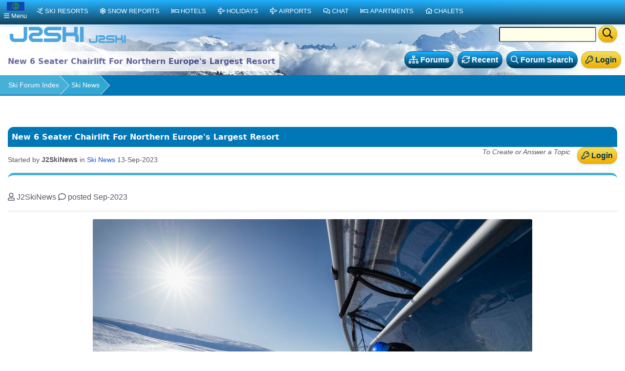

--- FILE ---
content_type: text/html;charset=UTF-8
request_url: https://www.j2ski.com/ski-chat-forum/posts/list/0/20494/new-6-seater-chairlift-northern-europes-largest-resort.page;jsessionid=15C1D9DCBF7DBE296B90BD13DF175B9F
body_size: 11715
content:


<!DOCTYPE html>
<html lang="en">
<head><meta charset="utf-8" />
<link rel="preconnect" href="https://cdn.j2ski.com/">
<link rel="preconnect" href="https://traffic.j2ski.com/">
<link rel="dns-prefetch" href="https://cdn.j2ski.com/">
<link rel="dns-prefetch" href="https://traffic.j2ski.com/">
<link rel="dns-prefetch" href="https://q-xx.bstatic.com/">
<link rel="dns-prefetch" href="https://res.cloudinary.com/">
<script>
var _paq = window._paq = window._paq || [];
_paq.push(["setDocumentTitle", document.domain + "/" + document.title]);
_paq.push(['setCookieDomain', '*.j2ski.com']);
_paq.push(['setDomains', '*.j2ski.com']);
_paq.push(['trackPageView']);
_paq.push(['enableLinkTracking']);
(function() {
var u="//traffic.j2ski.com/matomo/";
_paq.push(['setTrackerUrl', u+'matomo.php']);
_paq.push(['setSiteId', '1']);
var d=document, g=d.createElement('script'), s=d.getElementsByTagName('script')[0];
g.type='text/javascript'; g.async=true; g.src='//cdn.j2ski.com/js/matomo.js'; s.parentNode.insertBefore(g,s);
})();
</script>
<meta name="viewport" content="width=device-width, initial-scale=1">
<meta name="apple-mobile-web-app-capable" content="yes">
<meta name="apple-mobile-web-app-status-bar-style" content="black-translucent">
<meta name="format-detection" content="telephone=no">
<title>New 6 Seater Chairlift For Northern Europe's Largest Resort - (Hemsedal,Trysil) - Ski News</title>
<meta name="keywords" content="New 6 Seater Chairlift For Northern Europe's Largest Resort,Ski News,Hemsedal,Trysil"/>
<meta name="description" content="New 6 Seater Chairlift For Northern Europe's Largest Resort, discussing Hemsedal, Trysil and Åre in the Ski News Forum."/>
<link rel="alternate" type="application/rss+xml" title="RSS for New 6 Seater Chairlift For Northern Europe's Largest Resort" href="/ski-chat-forum/rss/topicPosts/20494.page" />
<link rel="canonical" href="https://www.j2ski.com/ski-chat-forum/posts/list/0/20494/new-6-seater-chairlift-northern-europes-largest-resort.page" >
<meta name="geo.region" content="NO">
<meta name="geo.placename" content="Trysil">
<meta property="og:title" content="New 6 Seater Chairlift For Northern Europe's Largest Resort">
<meta property="og:type" content="city">
<meta property="og:url" content="https://www.j2ski.com/ski-news/item/20494/new-6-seater-chairlift-northern-europes-largest-resort">
<meta property="og:image" content="https://res.cloudinary.com/j2ski/t_max640/albums/u44159/20230913/52200238690_668e2a3fec_k">
<meta property="og:locality" content="Trysil">
<meta property="og:country-name" content="Norway">
<meta name="geo.position" content="61.326111;12.286">
<meta property="og:latitude" content="61.326111">
<meta property="og:longitude" content="12.286">


<meta name="dcterms.rightsHolder" content="J2Ski (UK) Ltd">
<meta name="dcterms.dateCopyrighted" content='2023'>
<link rel="preload stylesheet" as="style" href="//cdn.j2ski.com/s/j2ski-ux-25.2511001.min.css">
<link rel="preload stylesheet" as="style" href="//cdn.j2ski.com/s/j2ski-ux-forum-24.051.css">
<link href="//cdn.j2ski.com/s/jquery-tilesgallery.gz.css" rel="stylesheet">
<style>
.m25 h2.top {
    color: #fff;
    background: #0077b6;
    border-radius: 12px 12px 0 0;
    margin: 0;
    padding: .5rem;

    a.ctabut {
        margin: 0 0.25rem;
        font-size: 0.8em;
        padding: 0 0.5em;
    }
    h2.acc_head i {
        margin:0 1rem;
    }
}
main.m25.nogrid {
    display:block;
    article {margin:0 1rem}
}
main.m25.widemain {
    background-image: url("https://cdn.j2ski.com/i/j2ski_wallpaper_1.jpg");
    background-size: cover;
    background-repeat: no-repeat;
    background-position: center center;
}
main.m25.widemain {
    & aside.centred, & section.centred {
        max-width: 640px;
        margin: 1rem auto;
        padding: 1rem;
    }
}
main.m25.widemain.single {
    display:block;
    padding:3rem 0;
}
table.forumline {
    width:100%;
}
.post-text img {max-height: 900px}
.trailbar .tappable.r {margin-top:3px}
section.postblock {margin-bottom:1em;border-top:5px solid #46b0d8}
aside.hire {border-top: 0}
td.main30 {
    width: 30%;
}
td.tappable {
    vertical-align: middle;
}
nav.trail {
    border-radius: 0;
}
.m25 .cards > aside div.shares img {width:30px}

div.helphint {
    font-size: 0.85em;
    margin-right: 1em;
    float: right;
}
i.fa-rss-square, i.fa-lock {
    margin:0.25em;
}
div.formwrapper {
    background: #eff4fd;
    border-radius: 12px;
}
div.reply_review, div#previewTable {
    background: white;
}
h4#previewSubject {
    padding: 0.5rem;
    background: #eff4fd;
}
p#previewMessage {
    padding: 0.5rem;
}
a.ctabut.cool span.alert {color:yellow}
a#adminpanel {color:orange}
.info-wrap {
    position: relative;
    display: inline-block;
}

.info-btn {
    background: none;
    border: none;
    cursor: pointer;
}

div.trailbar button.info-btn {
    margin: 2px 0;
    color: white;
}
/* Tooltip base styling */
.tooltip {
    position: absolute;
    top: calc(100% + 0.6em); /* Place below the button so it never goes off the top of the page */
    left: 50%;
    /* Center under button by default; allow JS to shift horizontally to keep within viewport */
    transform: translateX(calc(-50% + var(--shift, 0px))) translateY(0.3em); /* Subtle slide-up on show */
    background: #fff9c4; /* pastel yellow post-it */
    color: #2a2400; /* dark ink-like text for contrast */
    padding: 0.6em;
    border-radius: 6px;
    border: 1px solid #e6c65b; /* thin complementary border */
    font-size: 0.9rem;
    max-width: min(90vw, 28rem); /* Keep within viewport horizontally */
    white-space: normal; /* Allow wrapping to avoid overflow */
    overflow-wrap: anywhere;
    box-shadow: 0 8px 18px rgba(0, 0, 0, 0.18), 0 2px 6px rgba(0, 0, 0, 0.12); /* drop shadow */
    opacity: 0;
    visibility: hidden;
    pointer-events: none;
    transition:
            opacity 0.5s ease,
            transform 0.5s ease;
    z-index: 1000;
    min-width: 12rem;

    ul {
        list-style: inside;
    }
}

/* When visible */
.tooltip.show {
    opacity: 1;
    visibility: visible;
    pointer-events: auto;
    transform: translateX(calc(-50% + var(--shift, 0px))) translateY(0);
}

/* Arrow with thin border */
.tooltip::before {
    content: "";
    position: absolute;
    top: 7px;
    left: calc(50% - var(--shift, 0px));
    transform: translateX(-50%);
    border-width: 7px;
    border-style: solid;
    border-color: transparent transparent #e6c65b transparent; /* border color */
}

/* Arrow fill */
.tooltip::after {
    content: "";
    position: absolute;
    top: 6px; /* Arrow points up from the tooltip placed below */
    left: calc(50% - var(--shift, 0px)); /* Keep arrow pointing to the button center even when shifted */
    transform: translateX(-50%);
    border-width: 6px;
    border-style: solid;
    border-color: transparent transparent #fff9c4 transparent; /* match background */
}
.drop-menu {
    float: right;
    position: relative;
    display: inline-block;
}

.drop-button {
    height: 40px;
    padding: 0 15px;
    color: #3183c1;
    border: 1px solid #3183c1;
    cursor: pointer;
    background: #fff;
    border-radius: 12px;
    font-size: 16px;
}

.drop-dropdown {
    position: absolute;
    top: 100%;
    right: 0;
    border: 1px solid #3183c1;
    border-radius: 6px;
    box-shadow: 0 4px 6px rgb(0 0 0 / 20%);
    width: 120px;
    max-width: 200px;
    display: none;
    flex-direction: column;
    z-index: 10;
    transition: opacity 0.2s ease-in-out;
    background: white;
}

.drop-menu:hover .drop-button {
    border-bottom-left-radius: 0;
    border-bottom-right-radius: 0;
}

.drop-menu:hover .drop-dropdown {
    display: flex;
}

.drop-dropdown a {
    color: #3183c1;
    text-decoration: none;
    padding: 0.25em 1em;
    display: block;
    transition: background 0.5s;
}

.drop-dropdown a:hover {
    background: #d3e2f1;
}
</style><link href="//cdn.j2ski.com/i/favicon.ico" rel="shortcut icon" />
<script src="//cdn.j2ski.com/js/jquery-3.5.1.min.gz.js"></script>
<script src="//cdn.j2ski.com/js/j2ski_ux_foot_forum_v7.min.gz.js"></script>
<script defer src="//cdn.j2ski.com/js/jquery.tilesgallery-dist.gz.js"></script>
<script defer src="//cdn.j2ski.com/js/jquery-ui.1.12.1.min.gz.js"></script>
<script defer src="//cdn.j2ski.com/js/autocomplete-names.gz.js"></script>
<script defer src="//cdn.j2ski.com/js/featherlight.min.gz.js"></script>
<script defer src="//cdn.j2ski.com/js/featherlight.gallery.min.gz.js"></script>
<script defer src="//pagead2.googlesyndication.com/pagead/js/adsbygoogle.js"></script>
<script src="//widget.cloudinary.com/v2.0/global/all.js"></script>
</head>
<body onload="try{setDateDrops3();}catch(error){}">
<div class="page">
<div class="logo-qs"><div>
<div class="r"><form action="/search/" method="get">
<input type="text" name="q" id="q" class="ui-autocomplete-input" aria-label="Search Location Name">
<button type="submit" class="ctabut warm" aria-label="Search"><i class="far fa-search fa-lg"></i></button>
</form>
</div>
<a href="/" title="J2Ski Home" class="phone-off"><img src="//cdn.j2ski.com/i/j2ski_flat_160x40_light.T.png" height="40" width="160" alt="J2Ski logo"></a>
<a href="/" title="J2Ski Home" class="phone-only"><img src="//cdn.j2ski.com/i/j2ski_flat_80x20_light.png" height="20" width="80" alt="J2Ski logo"></a>
</div></div>
<div class="toolbar"><a href="/ski-chat-forum/user/login.page;jsessionid=6F157CBFD548D6DAE86540772B89C077" class="logintip ctabut warm r" style="margin-left:7px" title="Sign In to your J2Ski Account"><b><i class="far fa-key"></i> Login</b></a>
<a href="/ski-chat-forum/search/filters.page;jsessionid=6F157CBFD548D6DAE86540772B89C077" title="Search the Ski Forum" class="ctabut cool r"><i class="far fa-search"></i><span class="phone-off"> Forum Search</span></a>
<a href="/ski-chat-forum/recentTopics/list.page;jsessionid=6F157CBFD548D6DAE86540772B89C077" title="See the most recent Ski Chat" class="ctabut cool r"><i class="far fa-sync"></i><span class="phone-off"> Recent</span></a>
<a href="/ski-chat-forum/forums/list.page;jsessionid=6F157CBFD548D6DAE86540772B89C077" title="Ski Forum Index" class="ctabut cool r"><i class="far fa-sitemap"></i><span class="phone-off"> Forums</span></a>
<header class="l"><h1>New 6 Seater Chairlift For Northern Europe's Largest Resort</h1></header></div>
<div class="trailbar">
<nav class="trail"><ul><li><a href="/ski-chat-forum/forums/list.page;jsessionid=6F157CBFD548D6DAE86540772B89C077" title="Ski Forum Index">Ski Forum Index</a></li><li><a href="/ski-chat-forum/forums/show/0/45/ski-news.page;jsessionid=6F157CBFD548D6DAE86540772B89C077">Ski News</a></li><li><span></span></li></ul></nav>
</div>
<main class="m25">
<article >
<section><script>
<!--
-->
</script>

<h2 class="top">
    New 6 Seater Chairlift For Northern Europe's Largest Resort
</h2>
<a href="/ski-chat-forum/user/login.page;jsessionid=6F157CBFD548D6DAE86540772B89C077" class="logintip ctabut warm r" title="Sign In to see more"><i class="far fa-key"></i> Login</a><div class="helphint phone-off">To Create or Answer a Topic  </div>
<p class="subtext">Started by <b>J2SkiNews</b>
<span class="plus1024 subtext"> in <a href="/ski-chat-forum/forums/show/0/45/ski-news.page;jsessionid=6F157CBFD548D6DAE86540772B89C077">Ski News</a>
<span itemprop="datePublished" content="2023-09-13"> 13-Sep-2023</span>

</span></p>


</header>
<img alt="New 6 Seater Chairlift For Northern Europe's Largest Resort" src="https://res.cloudinary.com/j2ski/t_max640/albums/u44159/20230913/52200238690_668e2a3fec_k" style="display:none">


<section class="postblock">
<div class="scrollpoint" id="162432"></div>
<div  id="last_reply" >

<p><span title="<img src='https://cdn.j2ski.com/images/avatar/ccefa32875cbd01d9ca6025da13d83a2.jpg' class='avatar pic r' width='60'  /><p class='author'><b>J2SkiNews</b></p><p><ul><li><a href='/ski-chat-forum/pm/sendTo/44159.page;jsessionid=6F157CBFD548D6DAE86540772B89C077'><i class='far fa-envelope'></i>&nbsp;Send a Private Message</a></li><li>View <a href='/ski-chat-forum/user/profile/44159.page;jsessionid=6F157CBFD548D6DAE86540772B89C077'>J2SkiNews's Profile</a></li><li>3533 Posts</li></ul></p><p class='subtext'>Member since 01/10/2010 12:37:55</p>"></span><i class="far fa-user"></i>
 J2SkiNews <i class="far fa-comment"></i>
<span class="tinytext"> posted Sep-2023
</span></p>
		<div class="r phone-off"><script>writeLikes(0, 162432);</script>
</div>
		<div class="post-text" id="post_text_162432">
			<img src="https://res.cloudinary.com/j2ski/albums/u44159/20230913/52200238690_668e2a3fec_k" border="0" class="mpimg" /><br /> <br /> <b>It's commonly thought that multiple Alpine Skiing World Championships host Åre in Sweden I the biggest ski area in Scandinavia, but actually its Sälen, according to the SkiStar group which owns both centres as well as leading ski areas Hemsedal and Trysil, among others.</b><br /> <br /> They describe <a href="/ski_resorts/Sweden/Salen.html" title="Sälen Ski Resort Guide">Sälen</a> as: "Northern Europe's Largest Resort."<br /> <br /> This winter in Sälen's <a href="/ski_resorts/Sweden/Lindvallen.html" title="Lindvallen Ski Resort Guide">Lindvallen</a> sector, Skistar are unveiling a brand new express lift, the Söderåsen Express, a 6-seater lift with windscreen/hood and heat in the seats for optimum comfort. <br /> The lift will have a capacity of 2,400 skiers/hour and the trail length is 1,490 metres. <br /> <br /> A further lift (Ulven) will be added to the same area, which is scheduled to operate in all weathers, thus increasing capacity and providing better access to the mountain. Ulven is 1240 metres long and has a capacity of 1200 skiers/hour. <br /> <br /> Ski star are also upgrading snowmaking systems around Sälen and their big summer success, a mountain coaster (rollercoaster) at Valleberget, will run in late winter/spring when weather and snow conditions allow. <br /> <br /> <br /> 
		</div>

<div class="signature phone-off">
<a href="http://www.thesnowhunter.com" rel="nofollow" class="l"><i class="far fa-globe"></i>www</a>&nbsp;
<span class="noimgs">The Snow Hunter</span>
</div>

<p class="subtext phone-off"><i>

</i></p>
</div>
</section>

<div><div class="r"></div></div>
<div>
</div>



<a name="quick"></a>
<aside class="widestrip"><h4>Luxury Hotels in Trysil</h4>
<div class="cards"><section class="property"><div><div class="nogrid"><a href="/ski_hotels/Norway/Trysil/Beautiful_in_Trysil_With_Wifi.html" title="Beautiful Apartment In Trysil With Wifi - Trysil"><img alt="Beautiful Apartment In Trysil With Wifi - Trysil" height="225" loading="lazy" src="https://q-xx.bstatic.com/xdata/images/hotel/max500/459121853.jpg?k=7579740236550f5f5f27dd928dfc8f42ff22add78a04f94afc2851356922a810&o=" width="300"></a></div>
<div class="text"><span class="goldstar"><i class="far fa-star"></i><i class="far fa-star"></i><i class="far fa-star"></i><i class="far fa-star"></i><i class="far fa-star"></i></span></div>
</div>
<div class="card-content"><h4><a href="/ski_hotels/Norway/Trysil/Beautiful_in_Trysil_With_Wifi.html" title="Prices, Availability and Offers for Beautiful Apartment In Trysil With Wifi, Trysil">Beautiful Apartment In Trysil With Wifi <i class="far fa-calendar"></i>&nbsp;</a></h4>
<p><b class="subtext">Apartment in Trysil <i class="far fa-parking" title="Free Parking"></i> <i class="far fa-wifi" title="Free Wifi"></i></b></p>
<div><div class="ctabut warm r"><a href="//www.booking.com/hotel/no/stunning-apartment-in-trysil-with-sauna-wifi-and-3-bedrooms-trysil.html?aid=306044" rel="nofollow noopener" target="_blank" title="Beautiful Apartment In Trysil With Wifi, Norway - Online Booking">Show Prices</a></div>
<p class="review"><span class="score">8.2</span><span class="text">Very Good</span><br><span class="count">Avge. of 4 reviews</span></p>
</div>
</div>
</section>
<section class="property"><div><div class="nogrid"><a href="/ski_hotels/Norway/Trysil/Trysil_Alpine_Lodge.html" title="Trysil Alpine Lodge - Apartment - Trysil"><img alt="Trysil Alpine Lodge - Apartment - Trysil" height="225" loading="lazy" src="https://q-xx.bstatic.com/xdata/images/hotel/max500/506120777.jpg?k=b12557d8038bb98c82455830c37262bb76e085a4f72cb8f8db10ea06e47f649c&o=" width="300"></a></div>
<div class="text"><span class="goldstar"><i class="far fa-star"></i><i class="far fa-star"></i><i class="far fa-star"></i><i class="far fa-star"></i></span></div>
</div>
<div class="card-content"><h4><a href="/ski_hotels/Norway/Trysil/Trysil_Alpine_Lodge.html" title="Prices, Availability and Offers for Trysil Alpine Lodge, Trysil">Trysil Alpine Lodge <i class="far fa-calendar"></i>&nbsp;</a></h4>
<p><b class="subtext">Apartment in Trysil <i class="far fa-parking" title="Free Parking"></i> <i class="far fa-users" title="Family Rooms"></i> <i class="far fa-wifi" title="Free Wifi"></i></b></p>
<div><div class="ctabut warm r"><a href="//www.booking.com/hotel/no/trysil-alpine-lodge-trysil.html?aid=306044" rel="nofollow noopener" target="_blank" title="Trysil Alpine Lodge, Norway - Online Booking">Show Prices</a></div>
<p class="review"><span class="score">8.9</span><span class="text">Fabulous</span><br><span class="count">Avge. of 671 reviews</span></p>
</div>
</div>
</section>
<section class="property"><div><div class="nogrid"><a href="/ski_hotels/Norway/Trysil/Vikinggrenda_12b_by_Vacation_Trysil.html" title="Vikinggrenda 12B by Vacation Trysil"><img alt="Vikinggrenda 12B by Vacation Trysil" height="225" loading="lazy" src="https://q-xx.bstatic.com/xdata/images/hotel/max500/735035601.jpg?k=1d2e60478e821d2dfcada5dc9aeb5aa1d423a0275097369b5cbe22ac8e78f962&o=" width="300"></a></div>
<div class="text"><span class="goldstar"><i class="far fa-star"></i><i class="far fa-star"></i><i class="far fa-star"></i><i class="far fa-star"></i></span></div>
</div>
<div class="card-content"><h4><a href="/ski_hotels/Norway/Trysil/Vikinggrenda_12b_by_Vacation_Trysil.html" title="Prices, Availability and Offers for Vikinggrenda 12B by Vacation Trysil, Trysil">Vikinggrenda 12B by Vacation Trysil <i class="far fa-calendar"></i>&nbsp;</a></h4>
<p><b class="subtext">Accommodation in Trysil <i class="far fa-parking" title="Free Parking"></i> <i class="far fa-wifi" title="Free Wifi"></i></b></p>
<div><div class="ctabut warm r"><a href="//www.booking.com/hotel/no/vikinggrenda-12b-by-vacation-trysil.html?aid=306044" rel="nofollow noopener" target="_blank" title="Vikinggrenda 12B by Vacation Trysil, Norway - Online Booking">Show Prices</a></div>
<p class="review"><span class="score">9.0</span><span class="text">Superb</span><br><span class="count">Avge. of 1 reviews</span></p>
</div>
</div>
</section>
</div>
<p><a class="ctabut warm" href="https://www.booking.com/searchresults.html?aid=306044&label=wtsbut&latitude=61.326111&longitude=12.286&radius=15&checkin_monthday=10&checkin_year_month=2026-1&checkout_monthday=11&checkout_year_month=2026-1&do_availability_check=1" rel="nofollow noopener" target="_blank" title="Hotel Search, Room Rates and Online Booking"><i class="far fa-calendar"></i>&nbsp;Search Hotels <i class="far fa-search"></i>&nbsp;</a>   or Compare <a href="/luxury_ski_hotels/Norway/Trysil/" title="Trysil Luxury Hotels">7 Luxury Hotels in Trysil&nbsp;<i class="far fa-arrow-right"></i></a></p>
</aside>

<script>
$(document).ready(function() {
limitURLSize();
});
</script>
</section>
</article>
<nav>
<aside>
<h4>Not a Member?</h4>
<div class="ctabut warm wide"><span class="SnowForecast32 subicon"></span><a href="/ski-chat-forum/user/insert.page" onclick="javascript:pageTracker._trackPageview('/ctabut/register/l');" title="Sign Up Now - Free Snow Reports for your favourite Ski Resorts">Register Now<br /><span class="sub">Forum &amp; Snow Forecast by eMail</span></a></div>
<p><i>FREE Snow Reports by e-mail.</i></p>
</aside>
    <aside class="news-item"><h3><i class="far fa-mountain"></i>&nbsp;Are you in the Mountains?</h3>
<div class="nogrid"><img alt="St. Anton am Arlberg Snow Reports - December 2025" src="https://res.cloudinary.com/j2ski/t_max640/albums/u54260/20251217/20251216_120311"><div class="caption"><a href="https://www.j2ski.com/ski-chat-forum/posts/list/21444.page">St. Anton am Arlberg  - December 2025</a></div>
</div>
<p>We'd love to see your pictures!</p>
<a class="ctabut warm" href="https://www.j2ski.com/ski-chat-forum/jforum.page?module=posts&action=postcard&forum_id=51"><i class="far fa-camera"></i>&nbsp;Send Us a Snow Photo</a></aside>

    <aside class="fillable ada ada-txfr"><div><h4><a href="/ski_resorts/Norway/Trysil_transfers.html" title="Airport Transfers to Trysil"><i class="far fa-bus"></i>&nbsp;Trysil Airport Transfers</a></h4>
<a href="/ski_resorts/Norway/Trysil_transfers.html" title="Airport Transfer routes to Trysil"><img alt="Book an Airport Transfer" height="140" loading="lazy" src="https://cdn.j2ski.com/i/Transfers-320x140.png" width="320"></a><p><b>Airport Transfers</b><br><span class="subtext">Private or Shared Transfers to Trysil<i> from </i>Airports including Oslo and Sälen Trysil</span></p>
<p><a class="ctabut warm" href="https://en.intui.travel/?partnerID=2875911" rel="nofollow noopener" target="_blank" title="Get an Airport Transfer Quote from Intui"><i class='far fa-bus'></i>&nbsp;Find a Transfer&nbsp;<i class="far fa-chevron-right"></i></a><br><span class="subtext">with Intui</span><br><span class="subtext">See also <a href="/ski_resorts/Airports/Salen_Trysil_airport_transfers.html" title="Transfers from Sälen Trysil">Sälen Trysil Airport Transfers</a></span></p>
</div>
</aside>
<aside class="fillable ada ada-txfr"><div class="ada property"><h4><a href="/ski_holidays/Norway/Trysil/" title="Ski and Snowboard Holidays to Trysil"><i class="far fa-plane"></i>&nbsp;Trysil Ski Holidays</a></h4>
<div class="nogrid"><a href="/ski_holidays/Norway/Trysil/Skistar_Lodge.html" title="SkiStar Lodge - Hotel - Trysil"><img alt="SkiStar Lodge - Hotel - Trysil" height="225" loading="lazy" src="https://cdn0-pms.skisolutions.com/media/images/property/13557/6434223_30233_md.jpeg" width="300"></a></div>
<div class="price"><div><p class="save-wide">Save &#x20a4;100 per person</p>
<div class="centered" style="width:84px"><span class="goldstar"><i class="far fa-star"></i><i class="far fa-star"></i><i class="far fa-star"></i><i class="far fa-star"></i></span></div>
<span>15-Feb-2026<br></span><span class="subtext">7nts Bed &amp; Breakfast</span><br><span class="nowprice">&#x20a4;1,795</span>&nbsp;<span class="wasprice">&#x20a4;1,895</span><br><i class="far fa-user"></i><i class="subtext">&nbsp;<span class="phone-only">p.p.</span><span class="phone-off">per person</span>&nbsp;<i class="far fa-plane"></i>&nbsp;inc. Flights</i><br></div>
<a class="ctabut warm wide" href="https://www.skisolutions.com/ski-holidays/norway-resorts/trysil/accommodations/skistar-lodge-trysil?affiliate_id=j2ski&utm_source=j2ski&utm_medium=referral&utm_campaign=deals" rel="nofollow noopener" target="_blank">Book this Offer <i class="far fa-external-link"></i></a></div>
</div>
</aside>
<aside class=""><h4><a href="/ski_hotels/Norway/Trysil/" title="Hotels in Trysil"><i class="far fa-search"></i>&nbsp;Trysil Hotels</a></h4>
<form id="b_frm" name="b_frm" action="//www.booking.com/searchresults.html" class="bk-form" method="get" target="_blank">
<div class="nogrid"><img alt="Trysil Hotels" height="375" loading="lazy" src="https://q-xx.bstatic.com/xdata/images/hotel/max500/678195621.jpg?k=056b494f2ff2c282af92921cbc86c0b20804171cb72dd3e8ec6ab0ad097d6ada&o=" width="500"></div>
<div class="fields"><table>
<tbody>
<tr><td><i class="subtext">Place</i></td><td colspan="2"><input id="destination" name="ss" size="15" type="text" value="Trysil">
</td></tr>
<tr><td><i class="subtext">From</i></td><td><select id="b_checkin_day" name="checkin_monthday"><option value="1">1</option><option value="2">2</option><option value="3">3</option><option value="4">4</option><option selected="selected" value="5">5</option><option value="6">6</option><option value="7">7</option><option value="8">8</option><option value="9">9</option><option value="10">10</option><option value="11">11</option><option value="12">12</option><option value="13">13</option><option value="14">14</option><option value="15">15</option><option value="16">16</option><option value="17">17</option><option value="18">18</option><option value="19">19</option><option value="20">20</option><option value="21">21</option><option value="22">22</option><option value="23">23</option><option value="24">24</option><option value="25">25</option><option value="26">26</option><option value="27">27</option><option value="28">28</option><option value="29">29</option><option value="30">30</option><option value="31">31</option></select>
</td><td><select id="b_checkin_month" name="checkin_year_month"><option selected="selected" value="2026-1">Jan 2026</option><option value="2026-2">Feb 2026</option><option value="2026-3">Mar 2026</option><option value="2026-4">Apr 2026</option><option value="2026-5">May 2026</option><option value="2026-6">Jun 2026</option><option value="2026-7">Jul 2026</option><option value="2026-8">Aug 2026</option><option value="2026-9">Sep 2026</option><option value="2026-10">Oct 2026</option><option value="2026-11">Nov 2026</option><option value="2026-12">Dec 2026</option><option value="2027-1">Jan 2027</option><option value="2027-2">Feb 2027</option><option value="2027-3">Mar 2027</option><option value="2027-4">Apr 2027</option><option value="2027-5">May 2027</option><option value="2027-6">Jun 2027</option></select>
</td></tr>
<tr><td><i class="subtext">To</i></td><td><select id="b_checkout_day" name="checkout_monthday"><option value="1">1</option><option value="2">2</option><option value="3">3</option><option value="4">4</option><option value="5">5</option><option selected="selected" value="6">6</option><option value="7">7</option><option value="8">8</option><option value="9">9</option><option value="10">10</option><option value="11">11</option><option value="12">12</option><option value="13">13</option><option value="14">14</option><option value="15">15</option><option value="16">16</option><option value="17">17</option><option value="18">18</option><option value="19">19</option><option value="20">20</option><option value="21">21</option><option value="22">22</option><option value="23">23</option><option value="24">24</option><option value="25">25</option><option value="26">26</option><option value="27">27</option><option value="28">28</option><option value="29">29</option><option value="30">30</option><option value="31">31</option></select>
</td><td><select id="b_checkout_month" name="checkout_year_month"><option selected="selected" value="2026-1">Jan 2026</option><option value="2026-2">Feb 2026</option><option value="2026-3">Mar 2026</option><option value="2026-4">Apr 2026</option><option value="2026-5">May 2026</option><option value="2026-6">Jun 2026</option><option value="2026-7">Jul 2026</option><option value="2026-8">Aug 2026</option><option value="2026-9">Sep 2026</option><option value="2026-10">Oct 2026</option><option value="2026-11">Nov 2026</option><option value="2026-12">Dec 2026</option><option value="2027-1">Jan 2027</option><option value="2027-2">Feb 2027</option><option value="2027-3">Mar 2027</option><option value="2027-4">Apr 2027</option><option value="2027-5">May 2027</option><option value="2027-6">Jun 2027</option></select>
</td></tr>
</tbody>
</table>
</div>
<input class="ctabut warm" type="SUBMIT" value="Find a Hotel">
<img alt="Booking.com" height="24" src="https://cdn.j2ski.com/i/BK-logo-24-120x24.png" width="120"><input name="error_url" type="HIDDEN" value="//www.booking.com/?aid=306044;">
<input name="si" type="HIDDEN" value="ai,co,ci,re">
<input name="ssai" type="HIDDEN" value="1">
<input name="ssre" type="HIDDEN" value="1">
<input name="aid" type="HIDDEN" value="306044">
<input name="lang" type="HIDDEN" value="en">
<input name="ifl" type="HIDDEN" value="">
<input name="sid" type="HIDDEN" value="fc05ffd76dbaebe4c41e640710e59d4f">
<input name="utm_source" type="HIDDEN" value="306044">
<input name="utm_medium" type="HIDDEN" value="wl_searchbox">
<input name="utm_campaign" type="HIDDEN" value="wl_searchbox">
<input id="b_availcheck" name="do_availability_check" type="HIDDEN" value="on">
</form>
</aside>

</nav>
<div class="asides">
    <div class="cards">
<aside><h4><span class="SnowForecast32 subicon r"></span><i class="far fa-snowflake"></i>&nbsp;<a href="/snow_forecast/Norway/">Norwegian Snow Reports</a></h4>
<p class="subtext"><i>Where is there snow in Norway?</i></p>
<p class="subtext">January 5, 2026</p>
<p>Snow is next forecast to fall in Norway over the next 2 days, in at least 40 Ski Resorts including <a href="https://www.j2ski.com/snow_forecast/Norway/Beitostolen_snow.html" title="Beitostølen Snow Forecast">Beitostølen</a>, <a href="https://www.j2ski.com/snow_forecast/Norway/Gol_snow.html" title="Gol Snow Forecast">Gol</a>, <a href="https://www.j2ski.com/snow_forecast/Norway/Gala_snow.html" title="Gålå Snow Forecast">Gålå</a>, <a href="https://www.j2ski.com/snow_forecast/Norway/Hemsedal_snow.html" title="Hemsedal Snow Forecast">Hemsedal</a> and <a href="https://www.j2ski.com/snow_forecast/Norway/Trysil_snow.html" title="Trysil Snow Forecast">Trysil</a>.</p>
</aside>



<aside class="plus768"><h4>Trysil Snow Forecast</h4>
<div><table class="snowrep display nowrap">
<caption>Snow Forecast by day for Trysil</caption><thead>
<tr><th title="">Mo</th><th title="">Tu</th><th title="">We</th><th title="">Th</th><th title="">Fr</th><th title="">Sa</th><th title="">Su</th></tr>
</thead>
<tbody>
<tr><td></td><td></td><td></td><td></td><td></td><td></td><td></td></tr>
<tr><td class="sf subtext"></td><td class="sf subtext"></td><td class="sf subtext"></td><td class="sf subtext"></td><td class="sf subtext"></td><td class="sf subtext"></td><td class="sf subtext"></td></tr>
</tbody>
</table>
</div>
</aside>
<aside><div class="more_info_links"><h4>More about Hemsedal</h4>
<ul>
<li><a href="https://www.j2ski.com/ski-chat-forum/posts/list/0/21432/j2ski-snow-report-december-4th-2025.page"><i class="far fa-comment"></i>&nbsp;J2Ski Snow Report - December 4th 2025</a> - <span class="subtext">04-Dec-2025</span></li>
<li><a href="https://www.j2ski.com/ski-chat-forum/posts/list/0/21346/j2ski-snow-report-august-28th-2025.page"><i class="far fa-comment"></i>&nbsp;J2Ski Snow Report - August 28th 2025</a> - <span class="subtext">28-Aug-2025</span></li>
</ul>
<div class="centered" style="height:96px;width:256px;overflow:hidden"><a href="/ski_resorts/Norway/Hemsedal_Map.html"><img alt="Map of Hemsedal" height="256" src="https://map.j2ski.com/hot/12/2145/1169.png" width="256"></a></div>
<p class="subtext">See <a href="/ski_resorts/Norway/Hemsedal_Map.html">Map of Hemsedal</a></p>
<p class="resort_links"><a href="/ski_resorts/Norway/Hemsedal.html" title="Skiing and Snowboarding in Hemsedal"><i class="far fa-globe"></i>&nbsp;Hemsedal</a>  <a href="/snow_forecast/Norway/Hemsedal_snow.html" title="7-Day Snow Forecast for Hemsedal"><i class="far fa-snowflake"></i>&nbsp;Snow Forecast</a>  <a href="/ski_hotels/Norway/Hemsedal/" title="Ski Hotels in Hemsedal"><i class="far fa-bed"></i>&nbsp;Ski Hotels</a>  <a href="/ski_holidays/Norway/Hemsedal/" title="Ski Holidays in Hemsedal"><i class="far fa-plane"></i>&nbsp;Ski Holidays</a>  <a href="/ski_resorts/Norway/Hemsedal_transfers.html" title="Airport Transfers to/from Hemsedal"><i class="far fa-bus"></i>&nbsp;Airport Transfers</a>  <a href="/ski_resorts/Norway/Hemsedal_instructors.html" title="Ski Instructors in Hemsedal"><i class="far fa-user"></i>&nbsp;Ski Instructors</a></p>
</div>
</aside>
<aside class="headed_panel location"><div class="more_info_links"><h4>More about Trysil</h4>
<ul>
<li><a href="https://www.j2ski.com/ski-chat-forum/posts/list/0/21337/new-norwegian-gondola-trysil.page"><i class="far fa-comment"></i>&nbsp;New Norwegian Gondola at Trysil</a> - <span class="subtext">15-Aug-2025</span></li>
</ul>
<ul>
<li><a href="https://www.j2ski.com/ski-chat-forum/posts/list/0/21426/j2ski-snow-report-november-27th-2025.page"><i class="far fa-comment"></i>&nbsp;J2Ski Snow Report - November 27th 2025</a> - <span class="subtext">27-Nov-2025</span></li>
</ul>
<div class="centered" style="height:96px;width:256px;overflow:hidden"><a href="/ski_resorts/Norway/Trysil_Map.html"><img alt="Map of Trysil" height="256" src="https://map.j2ski.com/hot/12/2187/1158.png" width="256"></a></div>
<p class="subtext">See <a href="/ski_resorts/Norway/Trysil_Map.html">Map of Trysil</a></p>
<p class="resort_links"><a href="/ski_resorts/Norway/Trysil.html" title="Skiing and Snowboarding in Trysil"><i class="far fa-globe"></i>&nbsp;Trysil</a>  <a href="/snow_forecast/Norway/Trysil_snow.html" title="7-Day Snow Forecast for Trysil"><i class="far fa-snowflake"></i>&nbsp;Snow Forecast</a>  <a href="/ski_hotels/Norway/Trysil/" title="Ski Hotels in Trysil"><i class="far fa-bed"></i>&nbsp;Ski Hotels</a>  <a href="/ski_holidays/Norway/Trysil/" title="Ski Holidays in Trysil"><i class="far fa-plane"></i>&nbsp;Ski Holidays</a>  <a href="/ski_resorts/Norway/Trysil_transfers.html" title="Airport Transfers to/from Trysil"><i class="far fa-bus"></i>&nbsp;Airport Transfers</a>  <a href="/ski_resorts/Norway/Trysil_instructors.html" title="Ski Instructors in Trysil"><i class="far fa-user"></i>&nbsp;Ski Instructors</a></p>
</div>
</aside><aside>
<h4>Please spread the Word!</h4>
<p class="head">Please Share <span class="subtext">if you like this page</span></p>
<div class="l"><div class="shares"><a href="https://www.facebook.com/sharer.php?u=https%3A%2F%2Fwww.j2ski.com%2Fski-news%2Fitem%2F20494%2Fnew-6-seater-chairlift-northern-europes-largest-resort" onclick="return fbs_click()" rel="nofollow noopener" target="_blank" title="Share this page on Facebook"><img alt="Facebook" height="30" src="//cdn.j2ski.com/i/facebook-30-min.png" width="30"></a></div>
</div>
<p class="subtext">The views and opinions presented in the J2Ski Forums are solely those of their respective authors and do not represent those of J2Ski Ltd. Objectionable Content may be notified by sending a Private Message to Admin.</p>
</aside>
<aside><h4>Forum Listing Key</h4>
<table class="forumline key">
<tr class="unread"><td><div class="keybutton unread">Unread Post</div></td></tr>
<tr class="hot"><td><div class="keybutton hot">Hot Topic</div></td></tr>
<tr class="sticky"><td><div class="keybutton sticky">Sticky (important)</div></td></tr>
<tr class="announce"><td><div class="keybutton announce">Announcement</div></td></tr>
</table>
</aside>
<aside>
<h4>Using the Forum</h4>
<div>
<p><i class="far fa-users"></i> <a href="/ski-chat-forum/posts/list/17141.page" title="See which J2Skiers will be in the same resort as you.">Who's Skiing Where, When?</a></p>
<p><i class="far fa-envelope"></i> <a href="/ski-chat-forum/posts/list/5515.page" title="Get Notified by e-mail when New Topics appear.">E-mail Notifications</a></p>
<p><i class="far fa-image"></i> <a href="/ski-chat-forum/posts/list/4575.page" title="Including Pictures in your Posts">Posting Pictures</a></p>
<p><i class="far fa-film"></i> <a href="/ski-chat-forum/posts/list/0/15692.page" title="Embedding Vimeo and Youtube video in your Posts">Posting Videos</a></p>
<p><i class="far fa-users"></i> <a href="/ski-chat-forum/user/list.page;jsessionid=6F157CBFD548D6DAE86540772B89C077">J2Ski Members List</a>.</p>

</div>
<h4>The Wigglies!</h4>
<p><a href="/ski-chat-forum/posts/list/1688.page" title="View a graph of the latest weather forecast for Geneva">GFS Ensemble Forecasts for Geneva</a></p>
</aside>   </div>
</div>
</main>
<footer>
<div class="copyright"><p>&copy; Copyright J2Ski Limited, 2025. All rights reserved.</p></div>
</footer>
</div> <!-- Grid -->

<div class="navbar top">
<nav class="navblock">
<script>
function toggleDiv(divId) {$("#"+divId).toggle(250);}
</script>
<div class="stickybar">
<div class="togbut cool locale" onclick="toggleDiv('topPop');"><img alt='World' height='18' src='https://cdn.j2ski.com/i/flag-world-36x18.png' width='36'><br><i class="far fa-bars"></i><span class="phone-off" >&nbsp;Menu</span></div>

<a href='/ski_resorts/' class="cool" title="Ski Resorts around the World"><i class="far fa-skiing"></i>Ski Resorts</a>
<a href="/snow_forecast/" title="Snow and Weather Forecasts and Reports" class="cool"><i class="far fa-snowflake"></i>Snow Reports</a>
<a href="/ski_hotels/" title="Hotels near Ski Areas" class="cool" ><i class="far fa-bed"></i>Hotels</a>
<a href="/ski_holidays/" class="cool" title="Ski Holidays"><i class="far fa-plane"></i>Holidays</a>
<a href='/ski_resorts/Airports/' class="cool" title="Airports near Ski Resorts, and Transfers"><i class="far fa-plane"></i>Airports</a>
<a href="/ski-chat-forum/recentTopics/list.page" class="cool" title="Ski Chat Forum"><i class="far fa-comments"></i>Chat</a>
<a href="/apartments/" title="Apartments in and around ski resorts" class="cool" ><i class="far fa-bed"></i>Apartments</a>
<a href="/ski_chalets/" title="Chalets near ski resorts" class="cool" ><i class="far fa-home"></i>Chalets</a>
</div>
<div id="topPop" class="popMenu">
<span class="subtext">J2Ski Sites for</span>

<ul>
<li><a href="/"><i class="far fa-home"></i> Home</a></li>
<li><a href="/ski-chat-forum/user/login.page"><i class="far fa-envelope"></i> Login for your Snow Mail</a></li>
<li><a href="/ski-chat-forum/jforum.page?module=posts&amp;action=postcard&amp;forum_id=51"><i class="far fa-image"></i> <i>Send us a Photo Snow Report</i></a></li>
<li><a href="/ski-chat-forum/recentTopics/list.page"><i class="far fa-comments"></i> Chat in our Ski Forum</a></li>
</ul>
<span class="subtext">Worldwide</span>
<ul>
<li><a href="/snow_forecast/"><i class="far fa-snowflake"></i> Snow Reports &amp; Forecasts</a></li>
<li><a href="/ski_resorts/"><i class="far fa-skiing"></i> Ski Resorts</a></li>
<li><a href="/apartments/"><i class="far fa-bed"></i> Apartments</a></li>
<li><a href="/ski_chalets/"><i class="far fa-home"></i> Ski Chalets</a></li>
<li><a href="/ski_hotels/"><i class="far fa-bed"></i> Ski Hotels</a></li>
<li><a href="/ski_resorts/Airports/"><i class="far fa-plane"></i>&nbsp;<i class="far fa-bus"></i> Airports &amp; Transfers</a></li>
</ul>
<ul><li><a href="/site_menu.html"><i class="far fa-sitemap"></i> Site Menu</a></li></ul>
<div onclick="toggleDiv('topPop');" class="ctabut cool"><i class="far fa-window-close"></i>&nbsp;Close</div>
</div>
<div id="topLocale" class="popMenu">
<span class="subtext">J2Ski Sites for</span>

<div onclick="toggleDiv('topLocale');" class="ctabut cool"><i class="far fa-window-close"></i>&nbsp;Close</div>
</div>
</nav>
</div>

</div> <!-- Page -->
<script>
window.onload=function() {
		$("img.lazy").lazyload({
			effect : "fadeIn",
		});
		var block = $(".tappable");
		block.click(function() {
			window.location = $(this).find("a:first").attr("href")
		});
		block.addClass("clickable");
		block.hover(function() {
			window.status = $(this).find("a:first").attr("href")
		}, function() {
			window.status = ""
		})
		$("div.edit_area").fitVids();
		$(".accordion").smk_Accordion({
			showIcon : true, // Show the expand/collapse icons.
			animation : true, // Expand/collapse sections with slide aniamtion.
			closeAble : false, // Closeable section.
			slideSpeed : 200
		// the speed of slide animation.
		});
		$('.datepicker').datepicker({
			dayNamesMin : [ 'Sun', 'Mon', 'Tue', 'Wed', 'Thu', 'Fri', 'Sat' ],
			dateFormat  : 'd-M-yy',
			altField: "#monthYear",
			defaultDate:"0",
			maxDate: 0,
			setDate: 0,
			altFormat: "MM yy",
			constrainInput: true,
			autoSize: true
		});
		$('.tripdatepicker').datepicker({
			dayNamesMin : [ 'Sun', 'Mon', 'Tue', 'Wed', 'Thu', 'Fri', 'Sat' ],
			dateFormat  : 'd-M-yy',
			defaultDate:"0",
			maxDate: 365,
			setDate: 0,
			constrainInput: true,
			autoSize: true
		});
		$(".ui-autocomplete-input").autocomplete({source : autonames});
		$("ul.lightSlider").lightSlider({
item: 1,
mode: 'slide',
auto:true,
loop:true,
pause:8000,
thumbItem:4,
gallery:true,
});
$("ul.searchformSlider").lightSlider({
item: 1,
mode: 'fade',
auto:true,
loop:true,
pause:10000,
adaptiveHeight:true,
verticalHeight:250,
thumbItem:4,
pager: false,
gallery: false,
});
$("ul.snowNewsSlider").lightSlider({
item: 1,
mode: 'fade',
auto:true,
loop:true,
pause:10000,
adaptiveHeight:true,
verticalHeight:250,
thumbItem:4,
pager: false,
gallery: false,
});
$(function () {
$("div.tiles").tilesGallery({
height: 160,margin:16
});
})
$('a.gallery').featherlightGallery({
    openSpeed: 300
});	};
</script>
<script src="//g.adspeed.net/ad.php?do=js&zids=24470-23280-46058&wd=-1&ht=-1&target=_top"></script>
<script>
AdSpeed_div('AdSpeed_MPU2',46058);
</script><script>
document.querySelectorAll('.info-wrap').forEach(wrap => {
    const btn = wrap.querySelector('.info-btn');
    const tooltipId = btn.getAttribute('aria-describedby');
    const tooltip = document.getElementById(tooltipId);

    function computeAndApplyShift() {
        // Reset any previous shift first
        tooltip.style.setProperty('--shift', '0px');
        const rect = tooltip.getBoundingClientRect();
        const padding = 8; // minimal gap from viewport edges
        let shift = 0;
        const overflowLeft = rect.left - padding;
        const overflowRight = (window.innerWidth - padding) - rect.right;
        if (overflowLeft < 0) {
            shift += -overflowLeft; // move right
        }
        if (overflowRight < 0) {
            shift += overflowRight; // move left (negative)
        }
        tooltip.style.setProperty('--shift', (shift + 'px'));
    }

    function showTooltip() {
        // Hide any other open tooltips
        document.querySelectorAll('.tooltip.show').forEach(t => {
            if (t !== tooltip) {
                t.classList.remove('show');
                t.style.setProperty('--shift', '0px');
            }
        });
        // Calculate horizontal shift before showing to avoid flicker
        computeAndApplyShift();
        tooltip.classList.add('show');
        btn.setAttribute('aria-expanded', 'true');
    }

    function hideTooltip() {
        tooltip.classList.remove('show');
        tooltip.style.setProperty('--shift', '0px');
        btn.setAttribute('aria-expanded', 'false');
    }

    btn.addEventListener('click', e => {
        e.stopPropagation();
        const isOpen = tooltip.classList.contains('show');
        if (!isOpen) {
            // Hide other open tooltips and reset their shift
            document.querySelectorAll('.tooltip.show').forEach(t => {
                if (t !== tooltip) {
                    t.classList.remove('show');
                    t.style.setProperty('--shift', '0px');
                }
            });
            computeAndApplyShift();
            tooltip.classList.add('show');
            btn.setAttribute('aria-expanded', 'true');
            const close = ev => {
                if (!wrap.contains(ev.target)) {
                    hideTooltip();
                    document.removeEventListener('click', close);
                }
            };
            document.addEventListener('click', close);
        } else {
            hideTooltip();
        }
    });

    // Hover on the whole wrap so moving to the tooltip doesn't immediately hide it
    wrap.addEventListener('mouseenter', showTooltip);
    wrap.addEventListener('mouseleave', hideTooltip);

    // Keyboard accessibility
    btn.addEventListener('focus', showTooltip);
    btn.addEventListener('blur', hideTooltip);
});

window.addEventListener('resize', () => {
    document.querySelectorAll('.tooltip.show').forEach(tooltip => {
        tooltip.classList.remove('show');
    });
});
</script></body>
</html>


--- FILE ---
content_type: text/css
request_url: https://cdn.j2ski.com/s/j2ski-ux-forum-24.051.css
body_size: 1956
content:
.helphint{float:right;font-style:italic;font-size:.875rem;line-height:1.3125rem;margin-right:1em}.readForumKey,.folderIconKey,.moderation,.byName,.reply-postscript,.signature{font-size:.875rem;line-height:1.3125rem}.reply-postscript,.signature{font-style:italic}.reply-postscript{float:right}.signature{overflow:hidden;height:1.5rem;max-height:1.5rem}.noimgs img{display:none}.alert{color:#9f0000}.rss{float:right;padding:2px}#previewTable{background:#5bb9dc;border:1px solid #3183c1}#previewTable h3{border-bottom:1px solid #ace}#previewSubject{font-weight:bold}#previewSubject,#previewMessage{background:#fff;padding:.5em;margin:.25em}table.poll{width:100%}.readForumKey{text-align:center;margin:1em auto;width:400px}.folderIconKey td{padding:1em}.entryForm{width:540px;margin:1em auto;border:1px solid #38c;background:#def}table.layout{width:100%}td.layoutcol1{width:316px}.smileypanel td{line-height:27px;vertical-align:top;text-align:left;width:300px}td.label{text-align:right}table.forumline{max-width:100%;border-spacing:0 8px;border-collapse:separate}.tappable.hot,.hot .keybutton,.hot .tappable{border-right:5px orange solid}.tappable.unread,.unread .keybutton,.unread .tappable{border-left:5px #0c0 solid;border-top:1px solid #0c0}.tappable.announce,.announce .keybutton{border-right:5px #9f0000 solid}.tappable.sticky,.sticky .keybutton,.sticky .tappable{border-right:5px teal solid}.forumline td,.forumline th,table td{vertical-align:top}.forumline th{font-size:.875rem;line-height:1.3125rem;font-weight:bold}.forumline td.folder{vertical-align:middle}th.ftitle{text-align:left}th.ftitle a{margin:0 .5em}.userbar{margin:1em}.review{width:100%}.review .postbody{border:1px solid #eee}form td{padding:2px 4px}td.row1{background-color:#fafaff}td.row2{background-color:#f0f0ff}td.cat{background-color:#dfdfdf}.userbarr{float:right}.userbarr a{margin-top:1em}.num{text-align:right}.postdate{white-space:nowrap}.code,pre{font-size:.875rem;line-height:1.3125rem;color:#000;border-left:#fff 5px solid;margin:1em 4em;padding-left:1em}pre{font-family:courier,"courier new",sans-serif}.postblock .scrollpoint{position:relative;top:-50px}.postblock img{margin:0 auto}.postblock .abutton{float:left;padding:0 4px;margin:3px}.postblock .inset,.postblock .abutton{border:1px solid #eee}.postblock .author{color:#0d419d;font-size:1.2rem;line-height:1.8rem}.postblock .author i{font-size:1.2rem;line-height:1.8rem}.postblock .inset{float:right;margin:0 0 1em 1em;padding:2px 4px;margin:4px}.postblock .inset .ctabut{margin-top:3px}.postblock .edit_area{min-height:3em}.postbody{padding:.5em;background-color:#fff;border:1px solid #ddd;max-width:100%}.postinfo{font-size:.875rem;line-height:1.3125rem;padding:4px;clear:right}.postinfo .action{float:right;display:inline}.helpline{border-top-style:none;border-right-style:none;border-left-style:none;background-color:#f7f7f8;border-bottom-style:none}.offline{color:maroon}.keytable td{font-size:.875rem;line-height:1.3125rem}.bg_yellow{background-color:#ffeea7}.moderation_highlight,.bg_small_yellow{background-color:#fff8dd}td.attachrow,td.attachheader,table.attachtable{font-size:.875rem;line-height:1.3125rem}td.attachheader{background-color:#d1d7dc}.pagination{font-size:.875rem;line-height:1.3125rem;padding:4px;margin:4px;font-weight:bold}.pagination a{padding:2px 5px 2px 5px;margin-right:2px;border:1px solid #d5d5d5;text-decoration:none;color:#d5d5d5}.pagination a:hover,.pagination a:active{border:1px solid #dd6900;color:#000;background-color:#ffffe0;text-decoration:none}.pagination .current{padding:2px 5px 2px 5px;margin-right:2px;font-weight:bold;background-color:#d5d5d5;color:#fff}.pagination .disabled{padding:2px 5px 2px 5px;margin-right:2px;border:1px solid #fff;color:#fff}#goToBox{position:absolute;display:none;border:1px solid #000;background-color:#fafafa;padding:2px;width:190px}#goToBox .title{padding:1px;background-color:#dd6900;text-align:center;font-weight:bold;font-size:.875rem;line-height:1.3125rem;color:#fff}#goToBox .form{padding:5px;text-align:left}#goToBox .form input{font-weight:bold}input.subject,textarea.message{width:100%}.postTabContents{padding-top:24px}.postTabContents div{background-color:#e5edf3}.forumblock{margin:16px 8px 16px 16px;padding:1px}.writebutton{float:right;margin:4px 8px;display:inline}.mailme,.useroptions a{font-size:.875rem !important;line-height:1.3125rem !important}a.mailme{padding-left:32px}.avatar{max-width:60px;max-height:60px;vertical-align:top;margin:0 0 1em 1em}.quoted{font-style:plain}.quoted:before,.quoted:after{font-family:"Times new roman";font-size:1.2rem}.quoted:before{content:"“"}.quoted:after{content:"”"}blockquote{border-left:2px solid orange;padding:0 1em 1em 1em;background:#f4f4f2;margin:1em 2em}cite{display:block;padding:1em 0;font-style:italic}blockquote blockquote{font-size:.875rem;background-color:#fff !important}blockquote blockquote blockquote blockquote{display:none}td.main30{width:30%}td.main40{width:40%}td.main50{width:50%}td.main60{width:60%}td.main70{width:70%}.postrow{width:100%;padding:0;clear:both}.postrow a{text-decoration:none}.buttonrow{width:100%;padding:1em 0;height:40px;clear:both}.buttonrow+.buttonrow{padding-top:0}.switcher select{font-size:1rem !important;color:navy}div.switcher+h2{margin-top:1em !important}.bordered.post{padding-top:2px}.tappable>span.licon~*{margin-left:50px}.ttopic div.subtext{max-height:2.5rem;overflow:hidden}.more_info_links{clear:both}.more_info_links a{text-decoration:none}.more_info_links a:hover{text-decoration:underline}ul.resort_topics{margin-left:2em}p.resort_links{font-size:.875rem;line-height:1.3125rem}#privmsg_list .forumline{border:1px solid #fff}.mpg-mpe-mpc .drow label{font-size:1rem}.dform{max-width:450px;margin:0 auto;border-radius:3px;background-color:#fff;padding:1em}.dform .drow{clear:both}.drow label{vertical-align:baseline;padding:1em 1em 0 .5em;display:block}.drow input{width:100%;margin:0}.drow.error{border:1px solid #9f0000;padding:.5em}#captcha_img{border:1px solid #000}#autologin{float:left;width:10%}.reply_review{padding:1em;background:#eee}div.edit_area a,div.postblock a{text-decoration:underline}.smk_accordion{position:relative;margin:0;padding:0;list-style:none;margin-bottom:20px}.smk_accordion .accordion_in{border:1px solid #ccc;position:relative;z-index:2;margin-top:-1px;overflow:hidden}.smk_accordion .accordion_in .acc_head{position:relative;background:#fdfdfd;padding:10px;display:block;cursor:pointer}.smk_accordion .accordion_in .acc_head .fa-plus{display:inline-block;color:red}.acc_head h2{padding-left:40px}.smk_accordion .accordion_in .acc_head .fa-edit{display:none}.smk_accordion .accordion_in .acc_content{background:#f9f9f9}.smk_accordion .accordion_in .acc_content h1:first-of-type,.smk_accordion .accordion_in .acc_content h2:first-of-type,.smk_accordion .accordion_in .acc_content h3:first-of-type,.smk_accordion .accordion_in .acc_content h4:first-of-type,.smk_accordion .accordion_in .acc_content h5:first-of-type,.smk_accordion .accordion_in .acc_content h6:first-of-type{margin-top:5px}.smk_accordion .accordion_in:first-of-type,.smk_accordion .accordion_in:first-of-type .acc_head{border-radius:3px 3px 0 0}.smk_accordion .accordion_in:last-of-type,.smk_accordion .accordion_in:last-of-type .acc_content{border-radius:0 0 3px 3px}.smk_accordion .accordion_in.acc_active>.acc_content{display:block}.smk_accordion .accordion_in.acc_active>.acc_head{background:#f9f9f9}.smk_accordion .accordion_in.acc_active>.acc_head .fa-plus,.smk_accordion .accordion_in.acc_active>.acc_head .fa-hand-point-right{display:none}.smk_accordion .accordion_in.acc_active>.acc_head .fa-edit{display:inline-block;color:green}.smk_accordion.acc_with_icon .accordion_in .acc_head{padding-left:16px}/*# sourceMappingURL=j2ski-ux-forum-24.051.css.map */


--- FILE ---
content_type: text/css
request_url: https://cdn.j2ski.com/s/jquery-tilesgallery.gz.css
body_size: 152
content:
.item img {
    display:none;
}
.tile {
    color: #fff;
    font-size: 20px;
    text-align: center;
    position: absolute;
    overflow: hidden;
}
    .tile img {
        position:absolute;
    }
    .tile .caption {
        display: none;
        background:rgba(0,0,0, .7);
        font-size: 12px;
    }
    
    .tile .jtg-social {
        position:absolute;
        z-index:10;
        bottom:5px;
        right:0px;
        width:100px;
        display: none;
    }
    .tile:hover .jtg-social {
        display: block;
    }
        .tile .jtg-social a {
            color:#fff;
            text-decoration:none;
            font-size:11px;
            display:inline-block;
            margin:0 0 0 10px;
        }

--- FILE ---
content_type: application/x-javascript
request_url: https://cdn.j2ski.com/js/j2ski_ux_foot_forum_v7.min.gz.js
body_size: 16534
content:

(function(d,f,g,b){var e="tooltipster",c={animation:"fade",arrow:true,arrowColor:"",content:"",delay:200,fixedWidth:0,maxWidth:0,functionBefore:function(m,n){n()},functionReady:function(m,n){},functionAfter:function(m){},icon:"(?)",iconDesktop:false,iconTouch:false,iconTheme:".tooltipster-icon",interactive:false,interactiveTolerance:350,offsetX:0,offsetY:0,onlyOne:true,position:"top",speed:350,timer:0,theme:".tooltipster-default",touchDevices:true,trigger:"hover",updateAnimation:true};function j(n,m){this.element=n;this.options=d.extend({},c,m);this._defaults=c;this._name=e;this.init()}function k(){return !!("ontouchstart" in f)}function a(){var m=g.body||g.documentElement;var o=m.style;var q="transition";if(typeof o[q]=="string"){return true}v=["Moz","Webkit","Khtml","O","ms"],q=q.charAt(0).toUpperCase()+q.substr(1);for(var n=0;n<v.length;n++){if(typeof o[v[n]+q]=="string"){return true}}return false}var l=true;if(!a()){l=false}var h=k();d(f).on("mousemove.tooltipster",function(){h=false;d(f).off("mousemove.tooltipster")});j.prototype={init:function(){var s=d(this.element);var o=this;var r=true;if((o.options.touchDevices==false)&&(h)){r=false}if(g.all&&!g.querySelector){r=false}if(r==true){if((this.options.iconDesktop==true)&&(!h)||((this.options.iconTouch==true)&&(h))){var n=s.attr("title");s.removeAttr("title");var q=o.options.iconTheme;var p=d('<span class="'+q.replace(".","")+'" title="'+n+'">'+this.options.icon+"</span>");p.insertAfter(s);s.data("tooltipsterIcon",p);s=p}var m=d.trim(o.options.content).length>0?o.options.content:s.attr("title");s.data("tooltipsterContent",m);s.removeAttr("title");if((this.options.touchDevices==true)&&(h)&&((this.options.trigger=="click")||(this.options.trigger=="hover"))){s.bind("touchstart",function(u,t){o.showTooltip()})}else{if(this.options.trigger=="hover"){s.on("mouseenter.tooltipster",function(){o.showTooltip()});if(this.options.interactive==true){s.on("mouseleave.tooltipster",function(){var u=s.data("tooltipster");var w=false;if((u!==b)&&(u!=="")){u.mouseenter(function(){w=true});u.mouseleave(function(){w=false});var t=setTimeout(function(){if(w==true){u.mouseleave(function(){o.hideTooltip()})}else{o.hideTooltip()}},o.options.interactiveTolerance)}else{o.hideTooltip()}})}else{s.on("mouseleave.tooltipster",function(){o.hideTooltip()})}}if(this.options.trigger=="click"){s.on("click.tooltipster",function(){if((s.data("tooltipster")=="")||(s.data("tooltipster")==b)){o.showTooltip()}else{o.hideTooltip()}})}}}},showTooltip:function(n){var o=d(this.element);var m=this;if(o.data("tooltipsterIcon")!==b){o=o.data("tooltipsterIcon")}if(!o.hasClass("tooltipster-disable")){if((d(".tooltipster-base").not(".tooltipster-dying").length>0)&&(m.options.onlyOne==true)){d(".tooltipster-base").not(".tooltipster-dying").not(o.data("tooltipster")).each(function(){d(this).addClass("tooltipster-kill");var p=d(this).data("origin");p.data("plugin_tooltipster").hideTooltip()})}o.clearQueue().delay(m.options.delay).queue(function(){m.options.functionBefore(o,function(){if((o.data("tooltipster")!==b)&&(o.data("tooltipster")!=="")){var y=o.data("tooltipster");if(!y.hasClass("tooltipster-kill")){var u="tooltipster-"+m.options.animation;y.removeClass("tooltipster-dying");if(l==true){y.clearQueue().addClass(u+"-show")}if(m.options.timer>0){var r=y.data("tooltipsterTimer");clearTimeout(r);r=setTimeout(function(){y.data("tooltipsterTimer",b);m.hideTooltip()},m.options.timer);y.data("tooltipsterTimer",r)}if((m.options.touchDevices==true)&&(h)){d("body").bind("touchstart",function(D){if(m.options.interactive==true){var F=d(D.target);var E=true;F.parents().each(function(){if(d(this).hasClass("tooltipster-base")){E=false}});if(E==true){m.hideTooltip();d("body").unbind("touchstart")}}else{m.hideTooltip();d("body").unbind("touchstart")}})}}}else{d("body").css("overflow-x","hidden");var z=o.data("tooltipsterContent");var x=m.options.theme;var A=x.replace(".","");var u="tooltipster-"+m.options.animation;var t="-webkit-transition-duration: "+m.options.speed+"ms; -webkit-animation-duration: "+m.options.speed+"ms; -moz-transition-duration: "+m.options.speed+"ms; -moz-animation-duration: "+m.options.speed+"ms; -o-transition-duration: "+m.options.speed+"ms; -o-animation-duration: "+m.options.speed+"ms; -ms-transition-duration: "+m.options.speed+"ms; -ms-animation-duration: "+m.options.speed+"ms; transition-duration: "+m.options.speed+"ms; animation-duration: "+m.options.speed+"ms;";var p=m.options.fixedWidth>0?"width:"+m.options.fixedWidth+"px;":"";var B=m.options.maxWidth>0?"max-width:"+m.options.maxWidth+"px;":"";var w=m.options.interactive==true?"pointer-events: auto;":"";var y=d('<div class="tooltipster-base '+A+" "+u+'" style="'+p+" "+B+" "+w+" "+t+'"></div>');var s=d('<div class="tooltipster-content"></div>');s.html(z);y.append(s);y.appendTo("body");o.data("tooltipster",y);y.data("origin",o);m.positionTooltip();m.options.functionReady(o,y);if(l==true){y.addClass(u+"-show")}else{y.css("display","none").removeClass(u).fadeIn(m.options.speed)}var C=z;var q=setInterval(function(){var D=o.data("tooltipsterContent");if(d("body").find(o).length==0){y.addClass("tooltipster-dying");m.hideTooltip()}else{if((C!==D)&&(D!=="")){C=D;y.find(".tooltipster-content").html(D);if(m.options.updateAnimation==true){if(a()){y.css({width:"","-webkit-transition":"all "+m.options.speed+"ms, width 0ms, height 0ms, left 0ms, top 0ms","-moz-transition":"all "+m.options.speed+"ms, width 0ms, height 0ms, left 0ms, top 0ms","-o-transition":"all "+m.options.speed+"ms, width 0ms, height 0ms, left 0ms, top 0ms","-ms-transition":"all "+m.options.speed+"ms, width 0ms, height 0ms, left 0ms, top 0ms",transition:"all "+m.options.speed+"ms, width 0ms, height 0ms, left 0ms, top 0ms"}).addClass("tooltipster-content-changing");setTimeout(function(){y.removeClass("tooltipster-content-changing");setTimeout(function(){y.css({"-webkit-transition":m.options.speed+"ms","-moz-transition":m.options.speed+"ms","-o-transition":m.options.speed+"ms","-ms-transition":m.options.speed+"ms",transition:m.options.speed+"ms"})},m.options.speed)},m.options.speed)}else{y.fadeTo(m.options.speed,0.5,function(){y.fadeTo(m.options.speed,1)})}}m.positionTooltip()}}if((d("body").find(y).length==0)||(d("body").find(o).length==0)){clearInterval(q)}},200);if(m.options.timer>0){var r=setTimeout(function(){y.data("tooltipsterTimer",b);m.hideTooltip()},m.options.timer+m.options.speed);y.data("tooltipsterTimer",r)}if((m.options.touchDevices==true)&&(h)){d("body").bind("touchstart",function(D){if(m.options.interactive==true){var F=d(D.target);var E=true;F.parents().each(function(){if(d(this).hasClass("tooltipster-base")){E=false}});if(E==true){m.hideTooltip();d("body").unbind("touchstart")}}else{m.hideTooltip();d("body").unbind("touchstart")}})}y.mouseleave(function(){m.hideTooltip()})}});o.dequeue()})}},hideTooltip:function(n){var q=d(this.element);var m=this;if(q.data("tooltipsterIcon")!==b){q=q.data("tooltipsterIcon")}var p=q.data("tooltipster");if(p==b){p=d(".tooltipster-dying")}q.clearQueue();if((p!==b)&&(p!=="")){var r=p.data("tooltipsterTimer");if(r!==b){clearTimeout(r)}var o="tooltipster-"+m.options.animation;if(l==true){p.clearQueue().removeClass(o+"-show").addClass("tooltipster-dying").delay(m.options.speed).queue(function(){p.remove();q.data("tooltipster","");d("body").css("verflow-x","");m.options.functionAfter(q)})}else{p.clearQueue().addClass("tooltipster-dying").fadeOut(m.options.speed,function(){p.remove();q.data("tooltipster","");d("body").css("verflow-x","");m.options.functionAfter(q)})}}},positionTooltip:function(P){var B=d(this.element);var ac=this;if(B.data("tooltipsterIcon")!==b){B=B.data("tooltipsterIcon")}if((B.data("tooltipster")!==b)&&(B.data("tooltipster")!=="")){var ai=B.data("tooltipster");ai.css("width","");var aj=d(f).width();var C=B.outerWidth(false);var ah=B.outerHeight(false);var am=ai.outerWidth(false);var n=ai.innerWidth()+1;var N=ai.outerHeight(false);var ab=B.offset();var aa=ab.top;var w=ab.left;var z=b;if(B.is("area")){var U=B.attr("shape");var ag=B.parent().attr("name");var Q=d('img[usemap="#'+ag+'"]');var o=Q.offset().left;var M=Q.offset().top;var X=B.attr("coords")!==b?B.attr("coords").split(","):b;if(U=="circle"){var O=parseInt(X[0]);var s=parseInt(X[1]);var E=parseInt(X[2]);ah=E*2;C=E*2;aa=M+s-E;w=o+O-E}else{if(U=="rect"){var O=parseInt(X[0]);var s=parseInt(X[1]);var r=parseInt(X[2]);var K=parseInt(X[3]);ah=K-s;C=r-O;aa=M+s;w=o+O}else{if(U=="poly"){var y=[];var af=[];var I=0,H=0,ae=0,ad=0;var ak="even";for(i=0;i<X.length;i++){var G=parseInt(X[i]);if(ak=="even"){if(G>ae){ae=G;if(i==0){I=ae}}if(G<I){I=G}ak="odd"}else{if(G>ad){ad=G;if(i==1){H=ad}}if(G<H){H=G}ak="even"}}ah=ad-H;C=ae-I;aa=M+H;w=o+I}else{ah=Q.outerHeight(false);C=Q.outerWidth(false);aa=M;w=o}}}}if(ac.options.fixedWidth==0){ai.css({width:n+"px","padding-left":"0px","padding-right":"0px"})}var t=0,W=0;var Y=parseInt(ac.options.offsetY);var Z=parseInt(ac.options.offsetX);var q="";function x(){var ao=d(f).scrollLeft();if((t-ao)<0){var an=t-ao;t=ao;ai.data("arrow-reposition",an)}if(((t+am)-ao)>aj){var an=t-((aj+ao)-am);t=(aj+ao)-am;ai.data("arrow-reposition",an)}}function u(ao,an){if(((aa-d(f).scrollTop()-N-Y-12)<0)&&(an.indexOf("top")>-1)){ac.options.position=ao;z=an}if(((aa+ah+N+12+Y)>(d(f).scrollTop()+d(f).height()))&&(an.indexOf("bottom")>-1)){ac.options.position=ao;z=an;W=(aa-N)-Y-12}}if(ac.options.position=="top"){var R=(w+am)-(w+C);t=(w+Z)-(R/2);W=(aa-N)-Y-12;x();u("bottom","top")}if(ac.options.position=="top-left"){t=w+Z;W=(aa-N)-Y-12;x();u("bottom-left","top-left")}if(ac.options.position=="top-right"){t=(w+C+Z)-am;W=(aa-N)-Y-12;x();u("bottom-right","top-right")}if(ac.options.position=="bottom"){var R=(w+am)-(w+C);t=w-(R/2)+Z;W=(aa+ah)+Y+12;x();u("top","bottom")}if(ac.options.position=="bottom-left"){t=w+Z;W=(aa+ah)+Y+12;x();u("top-left","bottom-left")}if(ac.options.position=="bottom-right"){t=(w+C+Z)-am;W=(aa+ah)+Y+12;x();u("top-right","bottom-right")}if(ac.options.position=="left"){t=w-Z-am-12;myLeftMirror=w+Z+C+12;var L=(aa+N)-(aa+B.outerHeight(false));W=aa-(L/2)-Y;if((t<0)&&((myLeftMirror+am)>aj)){var p=parseFloat(ai.css("border-width"))*2;var m=(am+t)-p;ai.css("width",m+"px");N=ai.outerHeight(false);t=w-Z-m-12-p;L=(aa+N)-(aa+B.outerHeight(false));W=aa-(L/2)-Y}else{if(t<0){t=w+Z+C+12;ai.data("arrow-reposition","left")}}}if(ac.options.position=="right"){t=w+Z+C+12;myLeftMirror=w-Z-am-12;var L=(aa+N)-(aa+B.outerHeight(false));W=aa-(L/2)-Y;if(((t+am)>aj)&&(myLeftMirror<0)){var p=parseFloat(ai.css("border-width"))*2;var m=(aj-t)-p;ai.css("width",m+"px");N=ai.outerHeight(false);L=(aa+N)-(aa+B.outerHeight(false));W=aa-(L/2)-Y}else{if((t+am)>aj){t=w-Z-am-12;ai.data("arrow-reposition","right")}}}if(ac.options.arrow==true){var J="tooltipster-arrow-"+ac.options.position;if(ac.options.arrowColor.length<1){var S=ai.css("background-color")}else{var S=ac.options.arrowColor}var al=ai.data("arrow-reposition");if(!al){al=""}else{if(al=="left"){J="tooltipster-arrow-right";al=""}else{if(al=="right"){J="tooltipster-arrow-left";al=""}else{al="left:"+al+"px;"}}}if((ac.options.position=="top")||(ac.options.position=="top-left")||(ac.options.position=="top-right")){var V=parseFloat(ai.css("border-bottom-width"));var A=ai.css("border-bottom-color")}else{if((ac.options.position=="bottom")||(ac.options.position=="bottom-left")||(ac.options.position=="bottom-right")){var V=parseFloat(ai.css("border-top-width"));var A=ai.css("border-top-color")}else{if(ac.options.position=="left"){var V=parseFloat(ai.css("border-right-width"));var A=ai.css("border-right-color")}else{if(ac.options.position=="right"){var V=parseFloat(ai.css("border-left-width"));var A=ai.css("border-left-color")}else{var V=parseFloat(ai.css("border-bottom-width"));var A=ai.css("border-bottom-color")}}}}if(V>1){V++}var F="";if(V!==0){var D="";var T="border-color: "+A+";";if(J.indexOf("bottom")!==-1){D="margin-top: -"+V+"px;"}else{if(J.indexOf("top")!==-1){D="margin-bottom: -"+V+"px;"}else{if(J.indexOf("left")!==-1){D="margin-right: -"+V+"px;"}else{if(J.indexOf("right")!==-1){D="margin-left: -"+V+"px;"}}}}F='<span class="tooltipster-arrow-border" style="'+D+" "+T+';"></span>'}ai.find(".tooltipster-arrow").remove();q='<div class="'+J+' tooltipster-arrow" style="'+al+'">'+F+'<span style="border-color:'+S+';"></span></div>';ai.append(q)}ai.css({top:W+"px",left:t+"px"});if(z!==b){ac.options.position=z}}}};d.fn[e]=function(n){if(typeof n==="string"){var p=this;var m=arguments[1];if(p.data("plugin_tooltipster")==b){var o=p.find("*");p=d();o.each(function(){if(d(this).data("plugin_tooltipster")!==b){p.push(d(this))}})}p.each(function(){switch(n.toLowerCase()){case"show":d(this).data("plugin_tooltipster").showTooltip();break;case"hide":d(this).data("plugin_tooltipster").hideTooltip();break;case"disable":d(this).addClass("tooltipster-disable");break;case"enable":d(this).removeClass("tooltipster-disable");break;case"destroy":d(this).data("plugin_tooltipster").hideTooltip();d(this).data("plugin_tooltipster","").attr("title",p.data("tooltipsterContent")).data("tooltipsterContent","").data("plugin_tooltipster","").off("mouseenter.tooltipster mouseleave.tooltipster click.tooltipster");break;case"update":if(d(this).data("tooltipsterIcon")==b){d(this).data("tooltipsterContent",m)}else{var q=d(this).data("tooltipsterIcon");q.data("tooltipsterContent",m)}break;case"reposition":d(this).data("plugin_tooltipster").positionTooltip();break}});return this}return this.each(function(){if(!d.data(this,"plugin_"+e)){d.data(this,"plugin_"+e,new j(this,n))}var q=d(this).data("plugin_tooltipster").options;if((q.iconDesktop==true)&&(!h)||((q.iconTouch==true)&&(h))){var r=d(this).data("plugin_tooltipster");d(this).next().data("plugin_tooltipster",r)}})};if(h){f.addEventListener("orientationchange",function(){if(d(".tooltipster-base").length>0){d(".tooltipster-base").each(function(){var m=d(this).data("origin");m.data("plugin_tooltipster").hideTooltip()})}},false)}d(f).on("resize.tooltipster",function(){var m=d(".tooltipster-base").data("origin");if((m!==null)&&(m!==b)){m.tooltipster("reposition")}})})(jQuery,window,document);
window.Modernizr=function(e,i,t){function n(e){h.cssText=e}function r(e,i){return typeof e===i}var o,s,l,c="2.5.3",a={},u=i.documentElement,d="modernizr",m=i.createElement(d),h=m.style,p=({}.toString," -webkit- -moz- -o- -ms- ".split(" ")),f={},z=[],v=z.slice,g=function(e,t,n,r){var o,s,l,c=i.createElement("div"),a=i.body,m=a?a:i.createElement("body");if(parseInt(n,10))for(;n--;)l=i.createElement("div"),l.id=r?r[n]:d+(n+1),c.appendChild(l);return o=["&#173;","<style>",e,"</style>"].join(""),c.id=d,(a?c:m).innerHTML+=o,m.appendChild(c),a||(m.style.background="",u.appendChild(m)),s=t(c,e),a?c.parentNode.removeChild(c):m.parentNode.removeChild(m),!!s},y=function(i){var t=e.matchMedia||e.msMatchMedia;if(t)return t(i).matches;var n;return g("@media "+i+" { #"+d+" { position: absolute; } }",function(i){n="absolute"==(e.getComputedStyle?getComputedStyle(i,null):i.currentStyle).position}),n},C={}.hasOwnProperty;l=r(C,"undefined")||r(C.call,"undefined")?function(e,i){return i in e&&r(e.constructor.prototype[i],"undefined")}:function(e,i){return C.call(e,i)},Function.prototype.bind||(Function.prototype.bind=function(e){var i=this;if("function"!=typeof i)throw new TypeError;var t=v.call(arguments,1),n=function(){if(this instanceof n){var r=function(){};r.prototype=i.prototype;var o=new r,s=i.apply(o,t.concat(v.call(arguments)));return Object(s)===s?s:o}return i.apply(e,t.concat(v.call(arguments)))};return n});!function(t,n){var r=t.join(""),o=n.length;g(r,function(t){for(var n=i.styleSheets[i.styleSheets.length-1],r=(n?n.cssRules&&n.cssRules[0]?n.cssRules[0].cssText:n.cssText||"":"",t.childNodes),s={};o--;)s[r[o].id]=r[o];a.touch="ontouchstart"in e||e.DocumentTouch&&i instanceof DocumentTouch||9===(s.touch&&s.touch.offsetTop)},o,n)}([,["@media (",p.join("touch-enabled),("),d,")","{#touch{top:9px;position:absolute}}"].join("")],[,"touch"]);f.touch=function(){return a.touch};for(var $ in f)l(f,$)&&(s=$.toLowerCase(),a[s]=f[$](),z.push((a[s]?"":"no-")+s));return n(""),m=o=null,a._version=c,a._prefixes=p,a.mq=y,a.testStyles=g,a}(this,this.document),$(document).ready(function(){var e=$(".meganizr > li.mzr-drop > a"),i=$(".meganizr > li.mzr-drop > div, .meganizr > li.mzr-levels > ul"),t=$(".meganizr > li.mzr-levels > ul li.mzr-drop > a"),n=$(".meganizr > li.mzr-levels > ul li.mzr-drop ul");Modernizr.touch&&(i.hide(),n.hide(),e.on("click",function(){return $(this).hasClass("mzr-click")?($(this).removeClass("mzr-click").siblings("div").hide(),$(this).removeClass("mzr-click").siblings("ul").hide(),$(this).parent(".mzr-drop").find("ul").hide(),$(this).parent(".mzr-drop").find("a").removeClass("mzr-click"),void 0):(e.removeClass("mzr-click"),i.hide(),$(this).addClass("mzr-click").siblings("div, ul").show(),!1)}),t.on("click",function(){return $(this).hasClass("mzr-click")?($(this).removeClass("mzr-click").siblings("ul").hide(),$(this).parent(".mzr-drop").find("ul").hide(),$(this).parent(".mzr-drop").find("a").removeClass("mzr-click"),void 0):($(this).addClass("mzr-click").siblings("ul").show(),!1)}),$(document).click(function(){i.hide(),n.hide(),e.removeClass("mzr-click"),t.removeClass("mzr-click")}),$(".meganizr").click(function(e){e.stopPropagation()}),$(".meganizr > li.mzr-drop > div").append('<a class="mzr-close" href="#">Close</a>'),$(".meganizr .mzr-close").on("click",function(i){$(".meganizr > li.mzr-drop > div").hide(),e.removeClass("mzr-click"),i.preventDefault()}))});
function linkthis(){w=window.open("","mywindow","status=1,width=600,height=200,resizable=1,dependent=1,scrollbars=1"),w.document.write('<p style="background:#eee;color:#000;font:14px serif;"><code>&lt;a href="'+parent.location.href+'"&gt;'),w.document.write(document.title),w.document.write("&lt;/a&gt;</code></p>"),w.document.write('<div style="font:12px sans-serif;><p">Copy and Paste the code above to create a link to this page.</p>'),w.document.write('<p>For more linking options (including graphics) see <a href="http://www.j2ski.com/link_to_us.html" target="_blank">Linking to J2Ski</a>.</p>'),w.document.write('<p>If you run a ski-related website of interest to our visitors, please see <a href="http://www.j2ski.com/advertising_free.html" target="_blank">Add your Ski Site to J2Ski</a>.</p>'),w.document.write('<p><a href="javascript: self.close()">Close this window</a></p></div>')}function likethis(){w=window.open("","mywindow","status=1,width=430,height=560,resizable=1,dependent=1,scrollbars=1"),w.document.write('<h2 style="font:14px sans-serif;margin:1em 0">Share this page on Facebook</h2>'),w.document.write('<center><span style="font:10px sans-serif">"'+parent.document.title+'"</span></center>'),w.document.write('<div style="font:12px sans-serif"><p><script src="http://connect.facebook.net/en_US/all.js#xfbml=1"></script><fb:like href="'+parent.location.href+'" width="400" action="recommend"></fb:like></p>'),w.document.write('<div style="font-size:10px;margin:2em 0 1em 0">The latest J2Ski pages being recommended...</div>'),w.document.write('<fb:recommendations site="http://www.j2ski.com/" width="400" height="360" font="tahoma"></fb:recommendations>'),w.document.write('<p><a href="javascript: self.close()">Close this window</a></p></div>')}function setDateDrops3(){var e=864e5,t=new Date,n=new Date(t.getTime()+e),o=t.getDate(),i=n.getDate(),s=document.getElementById("b_checkin_day"),a=document.getElementById("b_checkout_day");0===s.selectedIndex&&0===a.selectedIndex&&(s.options[o-1].selected=!0,a.options[i-1].selected=!0)}function fbs_click(){return u=location.href,t=document.title,window.open("http://www.facebook.com/sharer.php?u="+encodeURIComponent(u)+"&t="+encodeURIComponent(t),"sharer","toolbar=0,status=0,width=600,height=400"),!1}
function getposOffset(e,t){for(var o="left"==t?e.offsetLeft:e.offsetTop,f=e.offsetParent;null!=f;)o="left"==t?o+f.offsetLeft:o+f.offsetTop,f=f.offsetParent;return o}function overlay(e,t,o){if(document.getElementById){var f=document.getElementById(t);f.style.display="block"!=f.style.display?"block":"none";var n=getposOffset(e,"left")+("undefined"!=typeof o&&-1!=o.indexOf("right")?-(f.offsetWidth-e.offsetWidth):0),l=getposOffset(e,"top")+("undefined"!=typeof o&&-1!=o.indexOf("bottom")?e.offsetHeight:0);return f.style.left=n+"px",f.style.top=l+"px",!1}return!0}function overlayclose(e){document.getElementById(e).style.display="none"}function goToAnotherPage(e,t,o,f,n,l,s){var a=1*document.getElementById("pageToGo").value;if(!isNaN(a)&&e>=a&&a>0){var d=o+"/"+f+"/"+n+"/"+(a-1)*t+"/";d+=-1==l?s:l+s,document.location=d}}function goToAnotherPageSearch(e,t,o){var f=1*document.getElementById("pageToGo").value;!isNaN(f)&&e>=f&&f>0&&(document.location=o+"&start="+(f-1)*t)}
function tmOpenTag(eltag){""!=bbtags[eltag+1]&&(openBBtags[openBBtags.length]=eltag,eval("document.post.addbbcode"+eltag+'.value += "*"'))}function tmQuitTag(eltag){for(i=0;i<openBBtags.length;i++)openBBtags[i]==eltag&&(openBBtags.splice(i,1),buttext=eval("document.post.addbbcode"+eltag+".value"),eval("document.post.addbbcode"+eltag+'.value ="'+buttext.substr(0,buttext.length-1)+'"'))}function tmIsTagOpen(e){var t=0;for(i=0;i<openBBtags.length;i++)openBBtags[i]==e&&t++;return t>0?!0:!1}function tmCloseTags(){var e=openBBtags.length;for(n=0;e>n;n++)bbstyle(openBBtags[openBBtags.length-1])}function helpline(help){document.post.helpbox.value=eval(help+"_help")}function getarraysize(e){for(i=0;i<e.length;i++)if("undefined"==e[i]||""==e[i]||null==e[i])return i;return e.length}function arraypush(e,t){e[getarraysize(e)]=t}function arraypop(e){return thearraysize=getarraysize(e),retval=e[thearraysize-1],delete e[thearraysize-1],retval}function bbplace(e){var t=document.post.message;if(t.createTextRange&&t.caretPos){var n=t.caretPos;n.text=" "==n.text.charAt(n.text.length-1)?n.text+e+" ":n.text+e,t.focus()}else if(t.selectionStart||"0"==t.selectionStart){var l=t.selectionStart,o=t.selectionEnd;t.value=t.value.substring(0,l)+e+t.value.substring(o,t.value.length),t.focus(),t.selectionStart=l+e.length,t.selectionEnd=l+e.length}else t.value+=e,t.focus()}function emoticon(e){e=" "+e,bbfontstyle(e,"")}function bbfontstyle(e,t){var n=document.post.message;if(document.selection)n.focus(),sel=document.selection.createRange(),sel.text=e+sel.text+t;else if(n.selectionStart||"0"==n.selectionStart){var l=n.selectionStart,o=n.selectionEnd,a=o,i=n.scrollTop;l!=o?(n.value=n.value.substring(0,l)+e+n.value.substring(l,o)+t+n.value.substring(o,n.value.length),a+=e.length+t.length):(n.value=n.value.substring(0,l)+e+" "+t+n.value.substring(o,n.value.length),a=l+e.length+t.length+1),n.focus(),n.selectionStart=a,n.selectionEnd=a,n.scrollTop=i}else n.value+=e+" "+t,n.focus()}function bbstyle(e){var t=document.post.message;if(-1==e)return tmCloseTags(),void 0;if(document.selection)t.focus(),sel=document.selection.createRange(),sel.text.length>0?sel.text=bbtags[e]+sel.text+bbtags[e+1]:tmIsTagOpen(e)&&""!=bbtags[e+1]?(sel.text=bbtags[e+1],tmQuitTag(e)):(sel.text=bbtags[e],tmOpenTag(e)),t.focus();else if(t.selectionStart||"0"==t.selectionStart){var n=t.selectionStart,l=t.selectionEnd,o=l,a=t.scrollTop;n!=l?(t.value=t.value.substring(0,n)+bbtags[e]+t.value.substring(n,l)+bbtags[e+1]+t.value.substring(l,t.value.length),o+=bbtags[e].length+bbtags[e+1].length):tmIsTagOpen(e)&&""!=bbtags[e+1]?(t.value=t.value.substring(0,n)+bbtags[e+1]+t.value.substring(l,t.value.length),tmQuitTag(e),o=n+bbtags[e+1].length):(t.value=t.value.substring(0,n)+bbtags[e]+t.value.substring(l,t.value.length),tmOpenTag(e),o=n+bbtags[e].length),t.focus(),t.selectionStart=o,t.selectionEnd=o,t.scrollTop=a}else tmIsTagOpen(e)&&""!=bbtags[e+1]?(t.value+=bbtags[e+1],tmQuitTag(e)):(t.value+=bbtags[e],tmOpenTag(e)),t.focus()}function storeCaret(e){e.createTextRange&&(e.caretPos=document.selection.createRange().duplicate())}function previewMessage(){var e=document.post,t={text:e.message.value,subject:e.subject.value,html:!e.disable_html.checked,bbcode:!0,smilies:!0};$.ajax({type:"POST",url:CONTEXTPATH+"/jforum"+SERVLET_EXTENSION+"?module=ajax&action=previewPost",data:t,dataType:"script",global:!1})}function incrementPollOptionCount(){pollOptionCount++,document.getElementById("pollOptionCount").value=pollOptionCount}function initPollOptionCount(){if(-1==pollOptionCount){var e=document.getElementById("pollOptionCount");pollOptionCount=null!=e?parseInt(e.value):1}}function deletePollOption(e){initPollOptionCount();for(var t=e.parentNode;null!=t;){if("pollOption"==t.id){t.parentNode.removeChild(t);break}t=t.parentNode}}function addPollOption(){initPollOptionCount(),incrementPollOptionCount();var e=document.getElementById("pollOptionWithAdd"),t=document.getElementById("pollOptionWithDelete"),n=t.cloneNode(!0);n.style.display=is_nav?"table-row":"block",n.id="pollOption";var l=n.getElementsByTagName("input")[0],o=n.getElementsByTagName("input")[1];l.id="pollOption"+pollOptionCount,l.name="poll_option_"+pollOptionCount,l.value="",o.id="pollOption"+pollOptionCount,o.name="poll_option_"+pollOptionCount,e.parentNode.insertBefore(n,e),o.focus()}function checkForm(){return formErrors=!1,document.post.message.value.length<2&&(formErrors="You must enter a message when posting."),formErrors?(alert(formErrors),!1):(bbstyle(-1),!0)}function activateTab(e,t){$("#tabs10 > ul > li").each(function(){var t=$(this).attr("target"),n=$("#"+t);n.length&&e!=t&&(n.hide(),$(this).removeClass("current"))}),$("#"+e).show(),$(t).parent().addClass("current")}function limitURLSize(){$(".snap_shots").each(function(){var e=$(this).text();e.length>80&&$(this).text(e.substring(0,50)+"..."+e.substring(e.length-30))})}var imageTag=!1,theSelection=!1,pollOptionCount=-1,clientPC=navigator.userAgent.toLowerCase(),clientVer=parseInt(navigator.appVersion),is_ie=-1!=clientPC.indexOf("msie")&&-1==clientPC.indexOf("opera"),is_nav=-1!=clientPC.indexOf("mozilla")&&-1==clientPC.indexOf("spoofer")&&-1==clientPC.indexOf("compatible")&&-1==clientPC.indexOf("opera")&&-1==clientPC.indexOf("webtv")&&-1==clientPC.indexOf("hotjava"),is_win=-1!=clientPC.indexOf("win")||-1!=clientPC.indexOf("16bit"),is_mac=-1!=clientPC.indexOf("mac");bbcode=new Array,bbtags=new Array("[b]","[/b]","[i]","[/i]","[u]","[/u]","[quote]","[/quote]","[code]","[/code]","[list]","[/list]","[img]","[/img]","[url]","[/url]","[google]","[/google]","[youtube]","[/youtube]","[flash]","[/flash]","[wmv]","[/wmv]"),imageTag=!1;var openBBtags=new Array;
function sendEmail(e,t){document.location="mailto:"+showEmail(e,t)}function handleBbCode(e){var t=e||window.event,n=t.which||t.keyCode,o=String.fromCharCode(n).toLowerCase();t.altKey&&"b"==o?bbstyle(0):t.altKey&&"i"==o?bbstyle(2):t.altKey&&"u"==o?bbstyle(4):t.altKey&&"q"==o?bbstyle(6):t.altKey&&"c"==o?bbstyle(8):t.altKey&&"l"==o?bbstyle(10):t.altKey&&"p"==o?bbstyle(12):t.altKey&&"w"==o&&bbstyle(14)}function enterText(e){storeCaret(e),document.onkeydown=handleBbCode}function leaveText(){document.onkeydown=null}function selectCode(e){var t=e.parentNode.parentNode.getElementsByTagName("code")[0];if(document.selection){var n=document.body.createTextRange();n.moveToElementText(t),n.select()}else{var o=window.getSelection(),n=document.createRange();n.setStartBefore(t),n.setEndAfter(t),o.addRange(n)}}
function showEmail(n,i){return n+"@"+i}
function watchTopic(c,o){confirm(o)&&(document.location=c)}var watchForum=watchTopic;
/*! Lazy Load 1.9.3 - MIT license - Copyright 2010-2013 Mika Tuupola */
!function(a,b,c,d){var e=a(b);a.fn.lazyload=function(f){function g(){var b=0;i.each(function(){var c=a(this);if(!j.skip_invisible||c.is(":visible"))if(a.abovethetop(this,j)||a.leftofbegin(this,j));else if(a.belowthefold(this,j)||a.rightoffold(this,j)){if(++b>j.failure_limit)return!1}else c.trigger("appear"),b=0})}var h,i=this,j={threshold:0,failure_limit:0,event:"scroll",effect:"show",container:b,data_attribute:"original",skip_invisible:!0,appear:null,load:null,placeholder:"[data-uri]"};return f&&(d!==f.failurelimit&&(f.failure_limit=f.failurelimit,delete f.failurelimit),d!==f.effectspeed&&(f.effect_speed=f.effectspeed,delete f.effectspeed),a.extend(j,f)),h=j.container===d||j.container===b?e:a(j.container),0===j.event.indexOf("scroll")&&h.bind(j.event,function(){return g()}),this.each(function(){var b=this,c=a(b);b.loaded=!1,(c.attr("src")===d||c.attr("src")===!1)&&c.is("img")&&c.attr("src",j.placeholder),c.one("appear",function(){if(!this.loaded){if(j.appear){var d=i.length;j.appear.call(b,d,j)}a("<img />").bind("load",function(){var d=c.attr("data-"+j.data_attribute);c.hide(),c.is("img")?c.attr("src",d):c.css("background-image","url('"+d+"')"),c[j.effect](j.effect_speed),b.loaded=!0;var e=a.grep(i,function(a){return!a.loaded});if(i=a(e),j.load){var f=i.length;j.load.call(b,f,j)}}).attr("src",c.attr("data-"+j.data_attribute))}}),0!==j.event.indexOf("scroll")&&c.bind(j.event,function(){b.loaded||c.trigger("appear")})}),e.bind("resize",function(){g()}),/(?:iphone|ipod|ipad).*os 5/gi.test(navigator.appVersion)&&e.bind("pageshow",function(b){b.originalEvent&&b.originalEvent.persisted&&i.each(function(){a(this).trigger("appear")})}),a(c).ready(function(){g()}),this},a.belowthefold=function(c,f){var g;return g=f.container===d||f.container===b?(b.innerHeight?b.innerHeight:e.height())+e.scrollTop():a(f.container).offset().top+a(f.container).height(),g<=a(c).offset().top-f.threshold},a.rightoffold=function(c,f){var g;return g=f.container===d||f.container===b?e.width()+e.scrollLeft():a(f.container).offset().left+a(f.container).width(),g<=a(c).offset().left-f.threshold},a.abovethetop=function(c,f){var g;return g=f.container===d||f.container===b?e.scrollTop():a(f.container).offset().top,g>=a(c).offset().top+f.threshold+a(c).height()},a.leftofbegin=function(c,f){var g;return g=f.container===d||f.container===b?e.scrollLeft():a(f.container).offset().left,g>=a(c).offset().left+f.threshold+a(c).width()},a.inviewport=function(b,c){return!(a.rightoffold(b,c)||a.leftofbegin(b,c)||a.belowthefold(b,c)||a.abovethetop(b,c))},a.extend(a.expr[":"],{"below-the-fold":function(b){return a.belowthefold(b,{threshold:0})},"above-the-top":function(b){return!a.belowthefold(b,{threshold:0})},"right-of-screen":function(b){return a.rightoffold(b,{threshold:0})},"left-of-screen":function(b){return!a.rightoffold(b,{threshold:0})},"in-viewport":function(b){return a.inviewport(b,{threshold:0})},"above-the-fold":function(b){return!a.belowthefold(b,{threshold:0})},"right-of-fold":function(b){return a.rightoffold(b,{threshold:0})},"left-of-fold":function(b){return!a.rightoffold(b,{threshold:0})}})}(jQuery,window,document);
!function(c){c.fn.smk_Accordion=function(a){if(this.length>1)return this.each(function(){c(this).smk_Accordion(a)}),this;var e=c.extend({animation:!0,showIcon:!0,closeAble:!1,closeOther:!0,slideSpeed:150,activeIndex:!1},a);c(this).data("close-able")&&(e.closeAble=c(this).data("close-able")),c(this).data("animation")&&(e.animation=c(this).data("animation")),c(this).data("show-icon")&&(e.showIcon=c(this).data("show-icon")),c(this).data("close-other")&&(e.closeOther=c(this).data("close-other")),c(this).data("slide-speed")&&(e.slideSpeed=c(this).data("slide-speed")),c(this).data("active-index")&&(e.activeIndex=c(this).data("active-index"));var i=this,n=function(){i.createStructure(),i.clickHead()};return this.createStructure=function(){i.addClass("smk_accordion"),e.showIcon&&i.addClass("acc_with_icon"),i.find(".accordion_in").length<1&&i.children().addClass("accordion_in"),i.find(".accordion_in").each(function(a,e){var i=c(e).children();c(i[0]).addClass("acc_head"),c(i[1]).addClass("acc_content")}),e.showIcon&&i.find(".acc_head").prepend('<div class="acc_icon_expand"></div>'),i.find(".accordion_in .acc_content").not(".acc_active .acc_content").hide(),e.activeIndex===parseInt(e.activeIndex)&&(0===e.activeIndex?(i.find(".accordion_in").addClass("acc_active").show(),i.find(".accordion_in .acc_content").addClass("acc_active").show()):(i.find(".accordion_in").eq(e.activeIndex-1).addClass("acc_active").show(),i.find(".accordion_in .acc_content").eq(e.activeIndex-1).addClass("acc_active").show()))},this.clickHead=function(){i.on("click",".acc_head",function(){var a=c(this).parent();0==a.hasClass("acc_active")&&e.closeOther&&(i.find(".acc_content").slideUp(e.slideSpeed),i.find(".accordion_in").removeClass("acc_active")),a.hasClass("acc_active")?!1!==e.closeAble&&(a.children(".acc_content").slideUp(e.slideSpeed),a.removeClass("acc_active")):(c(this).next(".acc_content").slideDown(e.slideSpeed),a.addClass("acc_active"))})},n(),this}}(jQuery);
 // ----------------------------------------------------------------------------
 // Vegas - Fullscreen Backgrounds and Slideshows with jQuery.
 // v1.3.5 - released 2014-10-13 19:56
 // Licensed under the MIT license.
 // http://vegas.jaysalvat.com/
 // ----------------------------------------------------------------------------
 // Copyright (C) 2010-2014 Jay Salvat
 // http://jaysalvat.com/
 // ----------------------------------------------------------------------------

(function(e){function t(a,n){var o={align:"center",valign:"center"};if(e.extend(o,n),0===a.height())return a.load(function(){t(e(this),n)}),void 0;var i,s,g,d=r(),l=d.width,u=d.height,c=a.width(),v=a.height(),p=u/l,f=v/c;p>f?(i=u/f,s=u):(i=l,s=l*f),g={width:i+"px",height:s+"px",top:"auto",bottom:"auto",left:"auto",right:"auto"},isNaN(parseInt(o.valign,10))?"top"==o.valign?g.top=0:"bottom"==o.valign?g.bottom=0:g.top=(u-s)/2:g.top=0-(s-u)/100*parseInt(o.valign,10)+"px",isNaN(parseInt(o.align,10))?"left"==o.align?g.left=0:"right"==o.align?g.right=0:g.left=(l-i)/2:g.left=0-(i-l)/100*parseInt(o.align,10)+"px",a.css(g)}function a(){d.prependTo("body").fadeIn()}function n(){d.fadeOut("fast",function(){e(this).remove()})}function o(){return e("body").css("backgroundImage")?e("body").css("backgroundImage").replace(/url\("?(.*?)"?\)/i,"$1"):void 0}function r(){var e=window,t="inner";return"innerWidth"in window||(e=document.documentElement||document.body,t="client"),{width:e[t+"Width"],height:e[t+"Height"]}}var i,s=e("<img />").addClass("vegas-background"),g=e("<div />").addClass("vegas-overlay"),d=e("<div />").addClass("vegas-loading"),l=e(),u=null,c=[],v=0,p=5e3,f=function(){},h={init:function(r){var i={src:o(),align:"center",valign:"center",fade:0,loading:!0,load:function(){},complete:function(){}};e.extend(i,e.vegas.defaults.background,r),i.loading&&a();var g=s.clone();return g.css({position:"fixed",left:"0px",top:"0px"}).bind("load",function(){g!=l&&(e(window).bind("load resize.vegas",function(){t(g,i)}),l.is("img")?(l.stop(),g.hide().insertAfter(l).fadeIn(i.fade,function(){e(".vegas-background").not(this).remove(),e("body").trigger("vegascomplete",[this,v-1]),i.complete.apply(g,[v-1])})):g.hide().prependTo("body").fadeIn(i.fade,function(){e("body").trigger("vegascomplete",[this,v-1]),i.complete.apply(this,[v-1])}),l=g,t(l,i),i.loading&&n(),e("body").trigger("vegasload",[l.get(0),v-1]),i.load.apply(l.get(0),[v-1]),v&&(e("body").trigger("vegaswalk",[l.get(0),v-1]),i.walk.apply(l.get(0),[v-1])))}).attr("src",i.src),e.vegas},destroy:function(t){return t&&"background"!=t||(e(".vegas-background, .vegas-loading").remove(),e(window).unbind("*.vegas"),l=e()),t&&"overlay"!=t||e(".vegas-overlay").remove(),clearInterval(i),e.vegas},overlay:function(t){var a={src:null,opacity:null};return e.extend(a,e.vegas.defaults.overlay,t),g.remove(),g.css({margin:"0",padding:"0",position:"fixed",left:"0px",top:"0px",width:"100%",height:"100%"}),a.src===!1&&g.css("backgroundImage","none"),a.src&&g.css("backgroundImage","url("+a.src+")"),a.opacity&&g.css("opacity",a.opacity),g.prependTo("body"),e.vegas},slideshow:function(t,a){var n={step:v,delay:p,preload:!1,loading:!0,backgrounds:c,walk:f};if(e.extend(n,e.vegas.defaults.slideshow,t),n.backgrounds!=c&&(t.step||(n.step=0),t.walk||(n.walk=function(){}),n.preload&&e.vegas("preload",n.backgrounds)),c=n.backgrounds,p=n.delay,v=n.step,f=n.walk,clearInterval(i),!c.length)return e.vegas;var o=function(){0>v&&(v=c.length-1),(v>=c.length||!c[v-1])&&(v=0);var t=c[v++];t.walk=n.walk,t.loading=n.loading,t.fade===void 0&&(t.fade=n.fade),t.fade>n.delay&&(t.fade=n.delay),e.vegas(t)};return o(),a||(u=!1,e("body").trigger("vegasstart",[l.get(0),v-1])),u||(i=setInterval(o,n.delay)),e.vegas},next:function(){var t=v;return v&&(e.vegas("slideshow",{step:v},!0),e("body").trigger("vegasnext",[l.get(0),v-1,t-1])),e.vegas},previous:function(){var t=v;return v&&(e.vegas("slideshow",{step:v-2},!0),e("body").trigger("vegasprevious",[l.get(0),v-1,t-1])),e.vegas},jump:function(t){var a=v;return v&&(e.vegas("slideshow",{step:t},!0),e("body").trigger("vegasjump",[l.get(0),v-1,a-1])),e.vegas},stop:function(){var t=v;return v=0,u=null,clearInterval(i),e("body").trigger("vegasstop",[l.get(0),t-1]),e.vegas},pause:function(){return u=!0,clearInterval(i),e("body").trigger("vegaspause",[l.get(0),v-1]),e.vegas},get:function(e){return null===e||"background"==e?l.get(0):"overlay"==e?g.get(0):"step"==e?v-1:"paused"==e?u:void 0},preload:function(t){var a=[];for(var n in t)if(t[n].src){var o=document.createElement("img");o.src=t[n].src,a.push(o)}return e.vegas}};e.vegas=function(t){return h[t]?h[t].apply(this,Array.prototype.slice.call(arguments,1)):"object"!=typeof t&&t?(e.error("Method "+t+" does not exist"),void 0):h.init.apply(this,arguments)},e.vegas.defaults={background:{},slideshow:{},overlay:{}}})(jQuery);
!function(e){"use strict";var i={item:3,autoWidth:!1,slideMove:1,slideMargin:10,addClass:"",mode:"slide",useCSS:!0,cssEasing:"ease",easing:"linear",speed:400,auto:!1,loop:!1,slideEndAnimatoin:!0,pause:2e3,keyPress:!1,controls:!0,prevHtml:"",nextHtml:"",rtl:!1,adaptiveHeight:!1,vertical:!1,verticalHeight:500,vThumbWidth:100,thumbItem:10,pager:!0,gallery:!1,galleryMargin:5,thumbMargin:5,currentPagerPosition:"middle",enableTouch:!0,enableDrag:!0,freeMove:!0,swipeThreshold:40,responsive:[],onBeforeStart:function(){},onSliderLoad:function(){},onBeforeSlide:function(){},onAfterSlide:function(){},onBeforeNextSlide:function(){},onBeforePrevSlide:function(){}};e.fn.lightSlider=function(t){if(0===this.length)return this;if(this.length>1)return this.each(function(){e(this).lightSlider(t)}),this;var n={},l=e.extend(!0,{},i,t),a={},s=this;n.$el=this,"fade"===l.mode&&(l.vertical=!1);var o=s.children(),r=e(window).width(),d=null,c=null,f=0,h=0,u=!1,g=0,v="",p=0,m=l.vertical===!0?"height":"width",S=l.vertical===!0?"margin-bottom":"margin-right",M=0,T=0,b=0,C=0,x=null,P="ontouchstart"in document.documentElement,W=new Object;return W.chbreakpoint=function(){if(r=e(window).width(),l.responsive.length){if(l.autoWidth===!1)var i=l.item;if(r<l.responsive[0].breakpoint)for(var t=0;t<l.responsive.length;t++)r<l.responsive[t].breakpoint&&(d=l.responsive[t].breakpoint,c=l.responsive[t]);if("undefined"!=typeof c&&null!=c)for(t in c.settings)("undefined"==typeof a[t]||null==a[t])&&(a[t]=l[t]),l[t]=c.settings[t];if(!e.isEmptyObject(a)&&r>l.responsive[0].breakpoint)for(t in a)l[t]=a[t];l.autoWidth===!1&&M>0&&b>0&&i!==l.item&&(p=Math.round(M/((b+l.slideMargin)*l.slideMove)))}},W.calSW=function(){l.autoWidth===!1&&(b=(g-(l.item*l.slideMargin-l.slideMargin))/l.item)},W.calWidth=function(e){var i=e===!0?v.find(".lslide").length:o.length;if(l.autoWidth===!1)h=i*(b+l.slideMargin);else{h=0;for(var t=0;i>t;t++)h+=parseInt(o.eq(t).width())+l.slideMargin}return h%1!==0&&(h+=1),h},n={doCss:function(){var e=function(){for(var e=["transition","MozTransition","WebkitTransition","OTransition","msTransition","KhtmlTransition"],i=document.documentElement,t=0;t<e.length;t++)if(e[t]in i.style)return!0};return l.useCSS&&e()?!0:!1},keyPress:function(){l.keyPress&&e(document).on("keyup.lightslider",function(e){e.preventDefault(),37===e.keyCode?(s.goToPrevSlide(),clearInterval(x)):39===e.keyCode&&(s.goToNextSlide(),clearInterval(x))})},controls:function(){l.controls&&(s.after('<div class="lSAction"><a class="lSPrev">'+l.prevHtml+'</a><a class="lSNext">'+l.nextHtml+"</a></div>"),l.autoWidth?W.calWidth(!1)<g&&v.find(".lSAction").hide():f<=l.item&&v.find(".lSAction").hide(),v.find(".lSAction a").on("click",function(i){i.preventDefault(),"lSPrev"===e(this).attr("class")?s.goToPrevSlide():s.goToNextSlide(),clearInterval(x)}))},initialStyle:function(){var e=this;"fade"===l.mode&&(l.autoWidth=!1,l.slideEndAnimatoin=!1),l.auto&&(l.slideEndAnimatoin=!1),l.autoWidth&&(l.slideMove=1,l.item=1),l.loop&&(l.slideMove=1,l.freeMove=!1),l.onBeforeStart.call(this,s),W.chbreakpoint(),s.addClass("lightSlider").wrap("<div class='lSSlideOuter "+l.addClass+"'><div class='lSSlideWrapper'></div></div>"),v=s.parent(".lSSlideWrapper"),l.rtl===!0&&v.parent().addClass("lSrtl"),l.vertical?(v.parent().addClass("vertical"),g=l.verticalHeight,v.css("height",g+"px")):g=s.outerWidth(),o.addClass("lslide"),l.loop===!0&&"slide"===l.mode&&(W.calSW(),W.clone=function(){if(W.calWidth(!0)>g){for(var i=0,t=0,n=0;n<o.length&&(i+=parseInt(s.find(".lslide").eq(n).width())+l.slideMargin,t++,!(i>=g+l.slideMargin));n++);var a=l.autoWidth===!0?t:l.item;if(a<s.find(".clone.left").length)for(var r=0;r<s.find(".clone.left").length-a;r++)o.eq(r).remove();if(a<s.find(".clone.right").length)for(var d=o.length-1;d>o.length-1-s.find(".clone.right").length;d--)p--,o.eq(d).remove();for(var n=s.find(".clone.right").length;a>n;n++)s.find(".lslide").eq(n).clone().removeClass("lslide").addClass("clone right").appendTo(s),p++;for(var c=s.find(".lslide").length-s.find(".clone.left").length;c>s.find(".lslide").length-a;c--)s.find(".lslide").eq(c-1).clone().removeClass("lslide").addClass("clone left").prependTo(s);o=s.children()}else o.hasClass("clone")&&(s.find(".clone").remove(),e.move(s,0))},W.clone()),W.sSW=function(){f=o.length,l.rtl===!0&&l.vertical===!1&&(S="margin-left"),l.autoWidth===!1&&o.css(m,b+"px"),o.css(S,l.slideMargin+"px"),h=W.calWidth(!1),s.css(m,h+"px"),l.loop===!0&&"slide"===l.mode&&u===!1&&(p=s.find(".clone.left").length)},W.calL=function(){o=s.children(),f=o.length},this.doCss()&&v.addClass("usingCss"),W.calL(),"slide"===l.mode?(W.calSW(),W.sSW(),l.loop===!0&&(M=e.slideValue(),this.move(s,M)),l.vertical===!1&&this.setHeight(s,!1)):(this.setHeight(s,!0),s.addClass("lSFade"),this.doCss()||o.not(".active").css("display","none")),l.loop===!0&&"slide"===l.mode?o.eq(p).addClass("active"):o.first().addClass("active")},pager:function(){var e=this;if(W.createPager=function(){C=(g-(l.thumbItem*l.thumbMargin-l.thumbMargin))/l.thumbItem;var i=v.find(".lslide"),t=v.find(".lslide").length,n=0,a="",o=0;for(n=0;t>n;n++){"slide"===l.mode&&(l.autoWidth?o+=(parseInt(i.eq(n).width())+l.slideMargin)*l.slideMove:o=n*(b+l.slideMargin)*l.slideMove);var r=i.eq(n*l.slideMove).attr("data-thumb");if(a+=l.gallery===!0?'<li style="width:100%;'+m+":"+C+"px;"+S+":"+l.thumbMargin+'px"><a href="javascript:void(0)"><img src="'+r+'" /></a></li>':'<li><a href="javascript:void(0)">'+(n+1)+"</a></li>","slide"===l.mode&&o>=h-g-l.slideMargin){n+=1;var d=2;l.autoWidth&&(a+='<li><a href="javascript:void(0)">'+(n+1)+"</a></li>",d=1),d>n?(a=null,v.parent().addClass("noPager")):v.parent().removeClass("noPager");break}}var c=v.parent();if(c.find(".lSPager").html(a),!l.vertical&&l.gallery){var f=v.parent().find(".lSGallery");setTimeout(function(){e.setHeight(f,!1)})}l.gallery===!0&&(l.vertical===!0&&c.find(".lSPager").css("width",l.vThumbWidth+"px"),T=n*(l.thumbMargin+C)+.5,c.find(".lSPager").css({property:T+"px","transition-duration":l.speed+"ms"}),l.vertical===!0&&v.parent().css("padding-right",l.vThumbWidth+l.galleryMargin+"px"),c.find(".lSPager").css(m,T+"px"));var u=c.find(".lSPager").find("li");u.first().addClass("active"),u.on("click",function(){l.loop===!0&&"slide"===l.mode?p+=u.index(this)-c.find(".lSPager").find("li.active").index():p=u.index(this),s.mode(!1),l.gallery===!0&&e.slideThumb(),clearInterval(x)})},l.pager){var i="lSpg";l.gallery&&(i="lSGallery"),v.after('<ul class="lSPager '+i+'"></ul>');var t=l.vertical?"margin-left":"margin-top";v.parent().find(".lSPager").css(t,l.galleryMargin+"px"),W.createPager()}l.onSliderLoad.call(this,s),setTimeout(function(){W.init()},0)},setHeight:function(e,i){var t=function(){var t=e.children().height(),n=0,l=t;i&&(t=0,n=100*l/g),e.css({height:t+"px","padding-bottom":n+"%"})};t(),e.children().first().find("img").load(function(){setTimeout(function(){t()},100)})},active:function(e,i){this.doCss()&&"fade"===l.mode&&v.addClass("on");var t=0;if(p*l.slideMove<f){if(e.removeClass("active"),this.doCss()||"fade"!==l.mode||i!==!1||e.fadeOut(l.speed),t=i===!0?p:p*l.slideMove,i===!0){var n=e.length,a=n-1;t+1>=n&&(t=a)}if(l.loop===!0&&"slide"===l.mode&&(t=i===!0?p-s.find(".clone.left").length:p*l.slideMove,i===!0)){var n=e.length,a=n-1;t+1==n?t=a:t+1>n&&(t=0)}this.doCss()||"fade"!==l.mode||i!==!1||e.eq(t).fadeIn(l.speed),e.eq(t).addClass("active")}else e.removeClass("active"),e.eq(e.length-1).addClass("active"),this.doCss()||"fade"!==l.mode||i!==!1||(e.fadeOut(l.speed),e.eq(t).fadeIn(l.speed))},move:function(e,i){l.rtl===!0&&(i=-i),this.doCss()?l.vertical===!0?e.css({transform:"translate3d(0px, "+-i+"px, 0px)","-webkit-transform":"translate3d(0px, "+-i+"px, 0px)"}):e.css({transform:"translate3d("+-i+"px, 0px, 0px)","-webkit-transform":"translate3d("+-i+"px, 0px, 0px)"}):l.vertical===!0?e.css("position","relative").animate({top:-i+"px"},l.speed,l.easing):e.css("position","relative").animate({left:-i+"px"},l.speed,l.easing);var t=v.parent().find(".lSPager").find("li");this.active(t,!0)},fade:function(){this.active(o,!1);var e=v.parent().find(".lSPager").find("li");this.active(e,!0)},slide:function(){var e=this;W.calSlide=function(){h>g&&(M=e.slideValue(),e.active(o,!1),M>h-g-l.slideMargin?M=h-g-l.slideMargin:0>M&&(M=0),e.move(s,M),l.loop===!0&&"slide"===l.mode&&(p>=f-s.find(".clone.left").length/l.slideMove&&e.resetSlide(s.find(".clone.left").length),0===p&&e.resetSlide(v.find(".lslide").length)))},W.calSlide()},resetSlide:function(e){var i=this;v.find(".lSAction a").addClass("disabled"),setTimeout(function(){p=e,v.css("transition-duration","0ms"),M=i.slideValue(),i.active(o,!1),n.move(s,M),setTimeout(function(){v.css("transition-duration",l.speed+"ms"),v.find(".lSAction a").removeClass("disabled")},50)},l.speed+100)},slideValue:function(){var e=0;if(l.autoWidth===!1)e=p*(b+l.slideMargin)*l.slideMove;else{e=0;for(var i=0;p>i;i++)e+=parseInt(o.eq(i).width())+l.slideMargin}return e},slideThumb:function(){var e;switch(l.currentPagerPosition){case"left":e=0;break;case"middle":e=g/2-C/2;break;case"right":e=g-C}var i=p-s.find(".clone.left").length,t=v.parent().find(".lSPager");"slide"===l.mode&&l.loop===!0&&(i>=t.children().length?i=0:0>i&&(i=t.children().length));var n=i*(C+l.thumbMargin)-e;n+g>T&&(n=T-g-l.thumbMargin),0>n&&(n=0),this.move(t,n)},auto:function(){l.auto&&(x=setInterval(function(){s.goToNextSlide()},l.pause))},touchMove:function(e,i){if(v.css("transition-duration","0ms"),"slide"===l.mode){var t=e-i,n=M-t;if(n>=h-g-l.slideMargin)if(l.freeMove===!1)n=h-g-l.slideMargin;else{var a=h-g-l.slideMargin;n=a+(n-a)/5}else 0>n&&(l.freeMove===!1?n=0:n/=5);this.move(s,n)}},touchEnd:function(e){if(v.css("transition-duration",l.speed+"ms"),clearInterval(x),"slide"===l.mode){var i=!1,t=!0;M-=e,M>h-g-l.slideMargin?(M=h-g-l.slideMargin,l.autoWidth===!1&&(i=!0)):0>M&&(M=0);var n=function(e){var t=0;if(i||e&&(t=1),l.autoWidth)for(var n=0,a=0;a<o.length&&(n+=parseInt(o.eq(a).width())+l.slideMargin,p=a+t,!(n>=M));a++);else{var s=M/((b+l.slideMargin)*l.slideMove);p=parseInt(s)+t,M>=h-g-l.slideMargin&&s%1!==0&&p++}};e>=l.swipeThreshold?(n(!1),t=!1):e<=-l.swipeThreshold&&(n(!0),t=!1),s.mode(t),this.slideThumb()}else e>=l.swipeThreshold?s.goToPrevSlide():e<=-l.swipeThreshold&&s.goToNextSlide()},enableDrag:function(){var i=this;if(!P){var t=0,n=0,a=!1;v.on("mousedown",function(i){return g>h&&0!==h?!1:("lSPrev"!==e(i.target).attr("class")&&"lSNext"!==e(i.target).attr("class")&&(t=l.vertical===!0?i.pageY:i.pageX,a=!0,i.preventDefault()),void 0)}),e(window).on("mousemove",function(e){a&&(n=l.vertical===!0?e.pageY:e.pageX,i.touchMove(n,t))}),e(window).on("mouseup",function(s){if(a){a=!1,n=l.vertical===!0?s.pageY:s.pageX;var o=n-t;Math.abs(o)>=l.swipeThreshold&&e(s.target).on("click.ls",function(e){e.preventDefault(),e.stopImmediatePropagation(),e.stopPropagation()}),i.touchEnd(o)}})}},enableTouch:function(){var e=this;if(P){var i={},t={};v.on("touchstart",function(e){t=e.originalEvent.targetTouches[0],i.pageX=e.originalEvent.targetTouches[0].pageX,i.pageY=e.originalEvent.targetTouches[0].pageY}),v.on("touchmove",function(n){if(g>h&&0!==h)return!1;var a=n.originalEvent;t=a.targetTouches[0];var s=Math.abs(t.pageX-i.pageX),o=Math.abs(t.pageY-i.pageY);l.vertical===!0?(3*o>s&&n.preventDefault(),e.touchMove(t.pageY,i.pageY)):(3*s>o&&n.preventDefault(),e.touchMove(t.pageX,i.pageX))}),v.on("touchend",function(){if(g>h&&0!==h)return!1;if(l.vertical===!0)var n=t.pageY-i.pageY;else var n=t.pageX-i.pageX;e.touchEnd(n)})}},build:function(){var e=this;e.initialStyle(),e.auto(),this.doCss()&&(l.enableTouch===!0&&e.enableTouch(),l.enableDrag===!0&&e.enableDrag()),e.pager(),e.controls(),e.keyPress()}},n.build(),W.init=function(){W.chbreakpoint(),l.vertical===!0?(g=l.item>1?l.verticalHeight:o.outerHeight(),v.css("height",g+"px")):g=v.outerWidth(),l.loop===!0&&"slide"===l.mode&&W.clone(),W.calL(),"slide"===l.mode&&s.removeClass("lSSlide"),"slide"===l.mode&&(W.calSW(),W.sSW()),setTimeout(function(){"slide"===l.mode&&s.addClass("lSSlide")},1e3),l.pager&&W.createPager(),l.adaptiveHeight===!0&&l.vertical===!1&&s.css("height",o.eq(p).height()),l.gallery===!0&&n.slideThumb(),"slide"===l.mode&&n.slide(),l.autoWidth===!1?o.length<=l.item?v.find(".lSAction").hide():v.find(".lSAction").show():W.calWidth(!1)<g&&0!==h?v.find(".lSAction").hide():v.find(".lSAction").show()},s.goToPrevSlide=function(){if(p>0)l.onBeforePrevSlide.call(this,s,p),p--,s.mode(!1),l.gallery===!0&&n.slideThumb();else if(l.loop===!0){if(l.onBeforePrevSlide.call(this,s,p),"fade"===l.mode){var e=f-1;p=parseInt(e/l.slideMove)}s.mode(!1),l.gallery===!0&&n.slideThumb()}else l.slideEndAnimatoin===!0&&(s.addClass("leftEnd"),setTimeout(function(){s.removeClass("leftEnd")},400))},s.goToNextSlide=function(){var e=!0;if("slide"===l.mode)var i=n.slideValue(),e=i<h-g-l.slideMargin;p*l.slideMove<f-l.slideMove&&e?(l.onBeforeNextSlide.call(this,s,p),p++,s.mode(!1),l.gallery===!0&&n.slideThumb()):l.loop===!0?(l.onBeforeNextSlide.call(this,s,p),p=0,s.mode(!1),l.gallery===!0&&n.slideThumb()):l.slideEndAnimatoin===!0&&(s.addClass("rightEnd"),setTimeout(function(){s.removeClass("rightEnd")},400))},s.mode=function(e){l.adaptiveHeight===!0&&l.vertical===!1&&s.css("height",o.eq(p).height()),u===!1&&("slide"===l.mode?n.doCss()&&(s.addClass("lSSlide"),""!==l.speed&&v.css("transition-duration",l.speed+"ms"),""!==l.cssEasing&&v.css("transition-timing-function",l.cssEasing)):n.doCss()&&(""!==l.speed&&s.css("transition-duration",l.speed+"ms"),""!==l.cssEasing&&s.css("transition-timing-function",l.cssEasing))),e||l.onBeforeSlide.call(this,s,p),"slide"===l.mode?n.slide():n.fade(),setTimeout(function(){e||l.onAfterSlide.call(this,s,p)},l.speed),u=!0},s.play=function(){clearInterval(x),s.goToNextSlide(),x=setInterval(function(){s.goToNextSlide()},l.pause)},s.pause=function(){clearInterval(x)},s.refresh=function(){W.init()},s.getCurrentSlideCount=function(){var e=p;if(l.loop){var i=v.find(".lslide").length,t=s.find(".clone.left").length;e=t-1>=p?i+(p-t):p>=i+t?p-i-t:p-t}return e+1},s.getTotalSlideCount=function(){return v.find(".lslide").length},s.goToSlide=function(e){p=e,s.mode(!1)},e(window).on("resize orientationchange",function(e){setTimeout(function(){e.preventDefault(),W.init()},200)}),this}}(jQuery);
!function(t){"use strict";t.fn.fitVids=function(e){var i={customSelector:null,ignore:null};if(!document.getElementById("fit-vids-style")){var r=document.head||document.getElementsByTagName("head")[0],a=".fluid-width-video-wrapper{width:100%;position:relative;padding:0;}.fluid-width-video-wrapper iframe,.fluid-width-video-wrapper object,.fluid-width-video-wrapper embed {position:absolute;top:0;left:0;width:100%;height:100%;}",d=document.createElement("div");d.innerHTML='<p>x</p><style id="fit-vids-style">'+a+"</style>",r.appendChild(d.childNodes[1])}return e&&t.extend(i,e),this.each(function(){var e=['iframe[src*="player.vimeo.com"]','iframe[src*="youtube.com"]','iframe[src*="youtube-nocookie.com"]','iframe[src*="kickstarter.com"][src*="video.html"]',"object","embed"];i.customSelector&&e.push(i.customSelector);var r=".fitvidsignore";i.ignore&&(r=r+", "+i.ignore);var a=t(this).find(e.join(","));a=a.not("object object"),a=a.not(r),a.each(function(){var e=t(this);if(!(e.parents(r).length>0||"embed"===this.tagName.toLowerCase()&&e.parent("object").length||e.parent(".fluid-width-video-wrapper").length)){e.css("height")||e.css("width")||!isNaN(e.attr("height"))&&!isNaN(e.attr("width"))||(e.attr("height",9),e.attr("width",16));var i="object"===this.tagName.toLowerCase()||e.attr("height")&&!isNaN(parseInt(e.attr("height"),10))?parseInt(e.attr("height"),10):e.height(),a=isNaN(parseInt(e.attr("width"),10))?e.width():parseInt(e.attr("width"),10),d=i/a;if(!e.attr("id")){var o="fitvid"+Math.floor(999999*Math.random());e.attr("id",o)}e.wrap('<div class="fluid-width-video-wrapper"></div>').parent(".fluid-width-video-wrapper").css("padding-top",100*d+"%"),e.removeAttr("height").removeAttr("width")}})})}}(window.jQuery||window.Zepto);
!function(e){function o(e){for(var o=e+"=",t=document.cookie.split(";"),n=0;n<t.length;n++){for(var i=t[n];" "==i.charAt(0);)i=i.substring(1);if(-1!=i.indexOf(o))return i.substring(o.length,i.length)}return 0}function t(){e(".glue_container").fadeOut(function(){e(this).remove()}),e(".glue_block_layer").fadeOut(function(){e(this).remove()}),e.removeData(document.body,"glue_var")}e.glue=function(n){function i(){f=!1,e(document).bind("mousemove.bindoffset",function(){f&&(e(document).bind("mouseleave",function(e){setTimeout(function(){a(e)},l.delay)}),e(document).unbind("mousemove.bindoffset")),f=!0})}function a(t){var n=document.documentElement?document.documentElement.scrollTop:document.body.scrollTop,a=document.documentElement?document.documentElement.scrollLeft:document.body.scrollLeft;if(n=e(document).scrollTop()>n?e(document).scrollTop():n,a=e(document).scrollLeft()>a?e(document).scrollLeft():a,-1==Math.round(t.pageX)||-1==Math.round(t.pageY)||-3==t.pageX||-3==t.pageY)var d=-b+n,f=u-a;else var d=-t.pageY+n,f=t.pageX-a;var y,w=-r/m*f,x=r/m*f-r;if(y=d>=w?d>=x?"top":"right":d>=x?"left":"bottom",!(/Firefox[\/\s](\d+\.\d+)/.test(navigator.userAgent)&&0>d&&d>-r&&f>0&&m>f)){if(-1!=e.inArray(y,l.trigger)||-1!=e.inArray("all",l.trigger)){var k=(new Date).getTime();if(k-s>=l.mintime&&(k-s<=l.maxtime||0==l.maxtime)&&(g<l.maxamount||0==l.maxamount)&&(k-v>=l.interval||0==l.interval)&&p){var _=o("ck_glue_visit");(0==l.cookie||1==l.cookie&&(_<l.maxamount||0==l.maxamount))&&(l.onleave.call(this,y),""!=l.layer&&c(),g++,1==l.cookie&&(_++,document.cookie="ck_glue_visit="+_+"; path=/"),v=(new Date).getTime())}}h&&(e(document).unbind("mouseleave"),i())}}function c(){1!=e.data(document.body,"glue_var")&&(e.data(document.body,"glue_var",1),e('<div class="glue_block_layer"></div>').appendTo("body").css(l.backgroundcss).fadeIn(l.fadespeed),e('<div class="glue_container"></div>').prependTo("body"),e(l.layer).clone().css(l.slidecss).appendTo(".glue_container").show().animate({top:"0px"},l.slidespeed),l.bgclickclose&&e(".glue_block_layer").click(function(){t()}),l.escclose&&e("body").keyup(function(e){27==e.which&&t()}))}var d={slidespeed:300,fadespeed:400,layer:"",trigger:["top"],delay:0,interval:0,mintime:0,maxtime:0,maxamount:0,cookie:!1,bgclickclose:!0,escclose:!0,onleave:function(){},disableleftscroll:!0},l=e.extend({},d,n);e(l.layer).hide();var u,s=(new Date).getTime(),r=e(window).height(),m=e(window).width(),f=!1,g=0,v=0,p=!0,b=0;if(/Chrome/.test(navigator.userAgent)){var h=!0;e(document).width()>m&&1==l.disableleftscroll&&(p=!1)}var y=parseFloat(e(l.layer).css("height")),w=(parseFloat(e(l.layer).css("width")),{backgroundcss:{"z-index":"1000",display:"none"},slidecss:{"z-index":"1100",position:"fixed",left:"0%",top:-y+"px",height:y+"px",width:"100%"}});e.extend(!0,l,w),e(document).bind("mousemove",function(e){u=e.pageX,b=e.pageY}),e(document).bind("mouseleave",function(e){setTimeout(function(){a(e)},l.delay)}),h&&(e(document).unbind("mouseleave"),i()),e(window).resize(function(){r=e(window).height(),m=e(window).width()})},e.glue_close=function(){t()}}(jQuery);

--- FILE ---
content_type: application/x-javascript
request_url: https://cdn.j2ski.com/js/jquery.tilesgallery-dist.gz.js
body_size: 2418
content:
!function(t,e,i,s){function o(e,i){this.element=e,this.$element=t(e),this.$itemsCnt=this.$element.find(".items"),this.$items=this.$itemsCnt.find(".item"),this.options=t.extend({},a,i),this._defaults=a,this._name=n,this.tiles=[],this.$tilesCnt=null,this.completed=!1,this.lastWidth=0,this.resizeTO=0,this.init()}var n="tilesGallery",a={margin:10,keepArea:!0,enableTwitter:!1,enableFacebook:!1,enableGplus:!1,enablePinterest:!1,hoverEffect:"fade",hoverEasing:"swing",hoverEffectDuration:250};o.prototype.createGrid=function(){for(var e=this,i=0;i<this.$items.not(".jtg-hidden").length;i++)this.tiles.push(e.getSlot());this.tiles.sort(function(t,e){return t.position-e.position}),this.$items.not(".jtg-hidden").each(function(i,s){var o=e.tiles[i];t(s).data("size",o).addClass("tiled").addClass(o.width>o.height?"tile-h":"tile-v").data("position")}),this.$items.each(function(e,i){t(i).css(t(i).data("size"))}),setTimeout(function(){e.$items.css({transition:"all .5s"})},1e3),this.completed=!0},o.prototype.getSlot=function(){if(0==this.tiles.length){var t={top:0,left:0,width:this.$itemsCnt.width(),height:this.$itemsCnt.height(),area:this.$itemsCnt.width()*this.$itemsCnt.height(),position:0};return t}for(var e=0,i=0;i<this.tiles.length;i++){var t=this.tiles[i];t.area>this.tiles[e].area&&(e=i)}var t={},s=this.tiles[e];return s.width>s.height?(s.prevWidth=s.width,s.width=Math.floor(s.width/2+s.width/3*(Math.random()-.5)),t={top:s.top,left:s.left+s.width+this.options.margin,width:s.prevWidth-s.width-this.options.margin,height:s.height}):(s.prevHeight=s.height,s.height=Math.floor(s.height/2+s.height/3*(Math.random()-.5)),t={left:s.left,top:s.top+s.height+this.options.margin,width:s.width,height:s.prevHeight-s.height-this.options.margin}),t.area=t.width*t.height,t.position=1e3*t.top+t.left,s.position=1e3*s.top+s.left,this.tiles[e]=s,this.tiles[e].area=s.width*s.height,t},o.prototype.reset=function(){var t=this;t.tiles=[],t.createGrid(),t.$itemsCnt.find(".pic").each(function(e){t.placeImage(e)}),t.lastWidth=t.$itemsCnt.width()},o.prototype.onResize=function(t){t.lastWidth!=t.$itemsCnt.width()&&(clearTimeout(t.resizeTO),t.resizeTO=setTimeout(function(){if(t.options.keepArea){var e=t.$itemsCnt.data("area");t.$itemsCnt.height(e/t.$itemsCnt.width())}t.reset()},100))},o.prototype.placeImage=function(t){var e=this.$items.eq(t),i=e.find(".pic"),s=e.data("size"),o=i.data("size"),n=s.width/s.height,a=o.width/o.height,h=i.data("valign")?i.data("valign"):"middle",r=i.data("halign")?i.data("halign"):"center",l={top:"auto",bottom:"auto",left:"auto",right:"auto",width:"auto",height:"auto",maxWidth:"999em"};if(n>a)switch(l.width=s.width,l.left=0,h){case"top":l.top=0;break;case"middle":l.top=0-(s.width*(1/a)-s.height)/2;break;case"bottom":l.bottom=0}else switch(l.height=s.height,l.top=0,r){case"left":l.left=0;break;case"center":l.left=0-(s.height*a-s.width)/2;break;case"right":l.right=0}i.css(l).fadeIn()},o.prototype.loadImage=function(t){var e=this,i=e.$items.eq(t).find(".pic"),s=new Image;s.onerror=function(){t+1<e.$tiles.length&&e.loadImage(t+1)},s.onload=function(){i.data("size",{width:this.width,height:this.height}),e.placeImage(t),t+1<e.$items.length&&e.loadImage(t+1)},s.src=i.attr("src")},o.prototype.setupFilters=function(){var e=this;e.$element.delegate(".filters a","click",function(i){i.preventDefault();var s=t(this).attr("href").substr(1);s?(e.$items.removeClass("jtg-hidden"),e.$items.show(),e.$items.not("."+s).addClass("jtg-hidden").hide()):(e.$items.removeClass("jtg-hidden"),e.$items.show()),e.reset()})},o.prototype.init=function(){var i=this;this.$itemsCnt.css({position:"relative",zIndex:1}),this.$items.addClass("tile"),this.options.width&&this.$itemsCnt.width(this.options.width),this.options.height&&this.$itemsCnt.height(this.options.height),this.$itemsCnt.data("area",this.$itemsCnt.width()*this.$itemsCnt.height()),this.lastWidth=this.$itemsCnt.width(),this.createGrid(),this.loadImage(0);var i=this;t(e).resize(function(){i.onResize(i)}),this.setupFilters(),this.setupHover(),this.setupSocial()},o.prototype.setupHover=function(){var e=this;e.$items.each(function(i,s){var o=t(s),n=o.find(".caption");if(n.length>0){n.css({position:"absolute",width:"100%",height:"100%",opacity:0});var a={enter:{},leave:{}};switch(e.options.hoverEffect){default:case"fade":n.css({left:0,top:0}),a.enter.opacity=1,a.leave.opacity=0;break;case"slide-top":n.css({left:0,top:0-o.data("size").height}),a.enter.top=0,a.leave.top=0-o.data("size").height,a.enter.opacity=1,a.leave.opacity=0;break;case"slide-bottom":n.css({left:0,bottom:0-o.data("size").height}),a.enter.bottom=0,a.leave.bottom=0-o.data("size").height,a.enter.opacity=1,a.leave.opacity=0;break;case"slide-left":n.css({left:0-o.data("size").width,top:0}),a.enter.left=0,a.leave.left=0-o.data("size").width,a.enter.opacity=1,a.leave.opacity=0;break;case"slide-right":n.css({right:0-o.data("size").width,top:0}),a.enter.right=0,a.leave.right=0-o.data("size").width,a.enter.opacity=1,a.leave.opacity=0}o.mouseenter(function(){n.css("display","block"),n.animate(a.enter,e.options.hoverEffectDuration,e.options.hoverEasing,function(){})}),o.mouseleave(function(){n.animate(a.leave,e.options.hoverEffectDuration,e.options.hoverEasing,function(){})})}})},o.prototype.setupSocial=function(){(this.options.enableTwitter||this.options.enableFacebook||this.options.enableGplus||this.options.enablePinterest)&&this.$items.each(function(e,i){var s=t(i);s.append("<div class='jtg-social' />")}),this.options.enableTwitter&&l(this.$items,this),this.options.enableFacebook&&c(this.$items,this),this.options.enableGplus&&d(this.$items,this),this.options.enablePinterest&&p(this.$items,this)};var h=function(e,i){e.find(".jtg-social").each(function(e,s){var o=t(s),n=t("<a class='"+i+"' href='#'></a>");o.append(n)})},r=function(t){var e=i.createElement("img");return e.src=t,t=e.src,e.src=null,t},l=function(s,o){h(s,"tw-icon fa fa-twitter","Twitter"),s.find(".tw-icon").click(function(s){s.preventDefault();var n=t(this).parents(".tile:first").find(".caption"),a=o.options.twitterText||i.title;!o.options.twitterText&&1==n.length&&n.text().length>0&&(a=t.trim(n.text()));var h=e.open("https://twitter.com/intent/tweet?url="+encodeURI(location.href.split("#")[0])+"&text="+encodeURI(a),"ftgw","location=1,status=1,scrollbars=1,width=600,height=400");h.moveTo(screen.width/2-300,screen.height/2-200)})},c=function(s,o){h(s,"fb-icon fa fa-facebook","Facebook"),s.find(".fb-icon").click(function(s){s.preventDefault();var n=t(this).parents(".tile:first").find(".pic"),a=t(this).parents(".tile:first").find(".caption"),h=o.options.facebookText||i.title;!o.options.facebookText&&1==a.length&&a.text().length>0&&(h=t.trim(a.text()));var l="http://www.facebook.com/sharer.php?u="+encodeURI(location.href.split("#")[0])+"&t="+encodeURI(h);if(1==n.length){var c=n.attr("src");l+="&p[images][0]="+r(c)}var p=e.open(l,"ftgw","location=1,status=1,scrollbars=1,width=600,height=400");p.moveTo(screen.width/2-300,screen.height/2-200)})},p=function(s,o){h(s,"pi-icon fa fa-pinterest","Pinterest"),s.find(".pi-icon").click(function(s){s.preventDefault();var n=t(this).parents(".tile:first").find(".pic"),a=t(this).parents(".tile:first").find(".caption"),h=o.options.facebookText||i.title;!o.options.facebookText&&1==a.length&&a.text().length>0&&(h=t.trim(a.text()));var l="http://pinterest.com/pin/create/button/?url="+encodeURI(location.href)+"&description="+encodeURI(h);if(1==n.length){var c=n.attr("src");l+="&media="+r(c)}var p=e.open(l,"ftgw","location=1,status=1,scrollbars=1,width=600,height=400");p.moveTo(screen.width/2-300,screen.height/2-200)})},d=function(t){h(t,"gp-icon fa fa-google-plus","G+"),t.find(".gp-icon").click(function(t){t.preventDefault();var i="https://plus.google.com/share?url="+encodeURI(location.href),s=e.open(i,"ftgw","location=1,status=1,scrollbars=1,width=600,height=400");s.moveTo(screen.width/2-300,screen.height/2-200)})};t.fn[n]=function(e){var i=arguments;if(e===s||"object"==typeof e)return this.each(function(){t.data(this,"plugin_"+n)||t.data(this,"plugin_"+n,new o(this,e))});if("string"==typeof e&&"_"!==e[0]&&"init"!==e){var a;return this.each(function(){var s=t.data(this,"plugin_"+n);s instanceof o&&"function"==typeof s[e]&&(a=s[e].apply(s,Array.prototype.slice.call(i,1))),"destroy"===e&&t.data(this,"plugin_"+n,null)}),a!==s?a:this}}}(jQuery,window,document);


--- FILE ---
content_type: application/x-javascript
request_url: https://cdn.j2ski.com/js/autocomplete-names.gz.js
body_size: 1526
content:
var autonames = [ "Andorra", "Austria", "France", "Italy", "Switzerland",
"Abetone", "Abondance", "Abtenau", "Alpbach", "Alpe d'Huez",
"Altenmarkt", "Andalo", "Andermatt", "Arabba", "Arber", "Argentière",
"Aspen", "Auffach", "Avoriaz", "Ax les Thermes", "Axamer Lizum",
"Bad Gastein", "Bad Hofgastein", "Banff", "Bansko", "Baqueira-Beret",
"Bardonecchia", "Bergamo", "Bernex Dent d'Oche", "Big Sky",
"Big White", "Bled", "Blue Mountain", "Borovets", "Breckenridge",
"Breuil-Cervinia", "Brides-les-Bains", "Cairngorm Mountain",
"Cambre d'Aze", "Canazei di Fassa", "Cardrona", "Chamois", "Chamonix",
"Champagny en Vanoise", "Champoluc", "Champéry", "Chamrousse",
"Châtel", "Clavière", "Copper Mountain", "Cordon", "Cortina d`Ampezzo",
"Courchevel", "Courmayeur", "Cranmore", "Crans-Montana", "Davos",
"Dolomiti Superski", "Ehrwald", "Ellmau", "Engelberg", "Feldberg",
"Fernie", "Fieberbrunn - PillerseeTal", "Filzmoos", "Finkenberg",
"Fiss", "Flachau", "Flaine", "Flims", "Folgaria", "Folgarida",
"Font Romeu", "Garmisch-Partenkirchen", "Glencoe", "Glenshee",
"Going am Wilden Kaiser", "Gol", "Gressoney la Trinité", "Grimentz",
"Grindelwald", "Grän", "Heavenly", "Hintertux", "Hochfügen",
"Hopfgarten im Brixental", "Igls", "Innsbruck", "Interlaken", "Ischgl",
"Iso-Syöte", "Isola 2000", "Itter / Muhtal", "Jackson Hole",
"Jasná - Chopok", "Kaltenbach", "Kandersteg", "Kaprun", "Killington",
"Kirchberg in Tirol", "Kirchdorf", "Kitzbühel", "Klosters",
"Kranjska Gora", "Krvavec", "Kühtai-Sellraintal",
"La Chapelle d'Abondance", "La Clusaz", "La Grave", "La Joue du Loup",
"La Plagne", "La Rosière", "La Tania", "La Thuile", "Laax",
"Lac Blanc", "Lake Louise", "Lake Tahoe", "Le Corbier",
"Le Grand Bornand", "Lenzerheide - Valbella", "Les Angles", "Les Arcs",
"Les Carroz", "Les Contamines", "Les Crosets", "Les Deux Alpes",
"Les Gets", "Les Houches", "Les Menuires", "Les Orres", "Les Saisies",
"Levi", "Livigno", "Luosto", "Madesimo", "Madonna di Campiglio",
"Mammoth Mountain", "Mayrhofen", "Megève", "Mont Tremblant",
"Mont Ventoux", "Montchavin-Les Coches", "Montgenèvre", "Montreux",
"Morillon", "Morzine", "Mount Ruapehu", "Méribel", "Nendaz",
"Neustift im Stubaital", "Nevis Range", "Niederau", "Niseko", "Oberau",
"Obergurgl-Hochgurgl", "Obertauern", "Orange", "Pal-Arinsal",
"Pamporovo", "Pas de la Casa / Grau Roig", "Passo Tonale",
"Peisey-Vallandry", "Pila", "Portes du Soleil", "Pragelato",
"Prato Nevoso", "Praz sur Arly", "Puy Saint Vincent", "Rauris",
"Risoul", "Ruka", "Saalbach Hinterglemm", "Saariselkä", "Saas-Fee",
"Saint Martin de Belleville", "Sainte-Foy Tarentaise", "Samoëns",
"Sauze d'Oulx", "Scheffau am Wilden Kaiser", "Schladming", "Seefeld",
"Selva Gardena", "Serre Chevalier", "Sestrière", "Sierra Nevada",
"SkiWelt", "Soldeu el Tarter", "St Christoph am Arlberg",
"St Gervais Mont-Blanc", "St Johann in Tirol", "St. Anton am Arlberg",
"St. Moritz", "Steamboat", "Sugarloaf", "Sunshine Village-Banff",
"Sölden", "Söll", "Termignon", "The Lecht", "The Three Valleys",
"Thollon-les-Mémises", "Thyon les Collons", "Tignes", "Vail",
"Val Cenis", "Val Thorens", "Val d'Isère", "Val di Fassa",
"Val di Fiemme", "Valfréjus", "Valloire", "Valmeinier", "Valmorel",
"Vars", "Vaujany", "Verbier", "Villars - Gryon", "Wengen",
"Westendorf", "Whistler Blackcomb", "Wildcat Mountain", "Winterberg",
"Ylläs", "Zakopane", "Zell am See", "Zermatt", "Åre" ];
